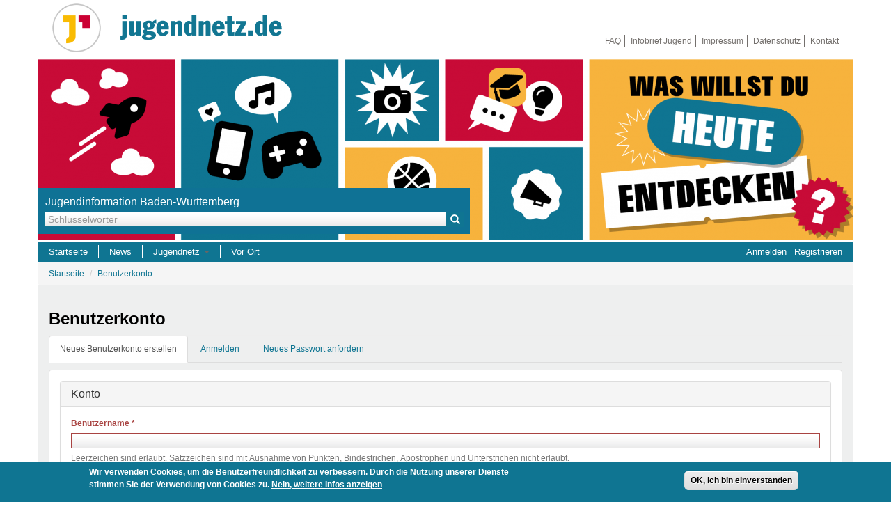

--- FILE ---
content_type: text/html; charset=utf-8
request_url: https://jugendnetz.de/user/register?destination=einrichtung/juks-schopfheim-ev
body_size: 15225
content:
<!DOCTYPE html>
<html lang="de" dir="ltr" prefix="content: http://purl.org/rss/1.0/modules/content/ dc: http://purl.org/dc/terms/ foaf: http://xmlns.com/foaf/0.1/ og: http://ogp.me/ns# rdfs: http://www.w3.org/2000/01/rdf-schema# sioc: http://rdfs.org/sioc/ns# sioct: http://rdfs.org/sioc/types# skos: http://www.w3.org/2004/02/skos/core# xsd: http://www.w3.org/2001/XMLSchema#">
<head>
  <link rel="profile" href="http://www.w3.org/1999/xhtml/vocab" />
  <meta name="viewport" content="width=device-width, initial-scale=1.0">
  <meta http-equiv="Content-Type" content="text/html; charset=utf-8" />
<link rel="shortcut icon" href="https://jugendnetz.de/favicon.ico" type="image/vnd.microsoft.icon" />
<meta name="description" content="Jugendinformation in Baden-Württemberg für Jugendliche und junge Erwachsene." />
<meta name="rating" content="safe for kids" />
<meta name="generator" content="Drupal 7 (http://drupal.org)" />
<link rel="canonical" href="https://jugendnetz.de/user/register" />
<link rel="shortlink" href="https://jugendnetz.de/user/register" />
<meta name="dcterms.title" content="Benutzerkonto" />
<meta name="dcterms.type" content="Text" />
<meta name="dcterms.format" content="text/html" />
<meta name="dcterms.identifier" content="https://jugendnetz.de/user/register" />
  <title>Benutzerkonto | Jugendnetz.de</title>
  <link type="text/css" rel="stylesheet" href="https://jugendnetz.de/sites/default/files/css/css_lQaZfjVpwP_oGNqdtWCSpJT1EMqXdMiU84ekLLxQnc4.css" media="all" />
<link type="text/css" rel="stylesheet" href="https://jugendnetz.de/sites/default/files/css/css_5l1cai_VAFoFfNANxOv-NDZQRq24abSpi1mb3rGVIOc.css" media="all" />
<link type="text/css" rel="stylesheet" href="https://jugendnetz.de/sites/default/files/css/css_sRhtWQpM74PO9hzR-7O2vdjjb3MIqA78H9LcWasXnXk.css" media="all" />
<link type="text/css" rel="stylesheet" href="https://jugendnetz.de/sites/default/files/css/css_ONRjYDL7zXnuSdr4tGLP3Uw8aeQAvjHmbYkCmZ2Pbt4.css" media="all" />
<style>#back-top{right:40px;}#back-top span#button{background-color:#CCCCCC;}#back-top span#button:hover{opacity:1;filter:alpha(opacity = 1);background-color:#777777;}
</style>
<link type="text/css" rel="stylesheet" href="https://jugendnetz.de/sites/default/files/css/css_bTWaCm84W-ysDfBioxB6gzaqcflZ-wekt8t9JpdmTc4.css" media="all" />
<link type="text/css" rel="stylesheet" href="//maxcdn.bootstrapcdn.com/font-awesome/4.7.0/css/font-awesome.min.css" media="all" />
<link type="text/css" rel="stylesheet" href="https://jugendnetz.de/sites/default/files/css/css_LfwBOSGCKjMt7dl09my2knOjZ-BFxS6NqHsMNFDYN9Y.css" media="all" />
<link type="text/css" rel="stylesheet" href="https://cdn.jsdelivr.net/npm/bootstrap@3.4.1/dist/css/bootstrap.min.css" media="all" />
<link type="text/css" rel="stylesheet" href="https://cdn.jsdelivr.net/npm/@unicorn-fail/drupal-bootstrap-styles@0.0.2/dist/3.3.1/7.x-3.x/drupal-bootstrap.min.css" media="all" />
<link type="text/css" rel="stylesheet" href="https://jugendnetz.de/sites/default/files/css/css__sBzdPR1j_A6oVSbiIPpaXLUEmXRb5Zdq3UQ49YSpps.css" media="all" />
  <!-- HTML5 element support for IE6-8 -->
  <!--[if lt IE 9]>
    <script src="https://cdn.jsdelivr.net/html5shiv/3.7.3/html5shiv-printshiv.min.js"></script>
  <![endif]-->
  <script src="//code.jquery.com/jquery-1.12.4.min.js"></script>
<script>window.jQuery || document.write("<script src='/sites/all/modules/contrib/jquery_update/replace/jquery/1.12/jquery.min.js'>\x3C/script>")</script>
<script src="https://jugendnetz.de/sites/default/files/js/js_Q6_d-ovWERaEe5XzhkU6fxI_f7FiZULrsy4qdlsa9RU.js"></script>
<script src="https://jugendnetz.de/sites/default/files/js/js_gkG3yFAfW0wUw7md0sCy_0evUuqc1_gqA03fHFy-3ww.js"></script>
<script src="https://cdn.jsdelivr.net/npm/bootstrap@3.4.1/dist/js/bootstrap.min.js"></script>
<script src="https://jugendnetz.de/sites/default/files/js/js_wdqreQ8d-w_LkV1b_TJJyeWeoYvl-RtPQ2yU0z3TKkM.js"></script>
<script src="https://jugendnetz.de/sites/default/files/js/js_SZKCYlNeWOPIohCOq9DGgKZ6SdHSgqxFYBfxyjuCVvQ.js"></script>
<script src="https://jugendnetz.de/sites/default/files/js/js_umM6Yzx_97S_yk6P4JWpbcyPNOCXVn6XgH-nHLLQvEY.js"></script>
<script src="https://jugendnetz.de/sites/default/files/js/js_7hDPo0SJ5t0F_csHDTCayzDrKog_JkQhekZq-t59plI.js"></script>
<script>jQuery.extend(Drupal.settings, {"basePath":"\/","pathPrefix":"","setHasJsCookie":0,"ajaxPageState":{"theme":"jn4_bootstrap","theme_token":"VwHdA2hgOrJNb67rw4UuMlZhy-Vm_dKrR0pnBW_RXCk","jquery_version":"1.12","jquery_version_token":"hJKfpYQV-ww385FlpzhKmp0fSgRTNRvvdPz1OksPAGk","js":{"sites\/all\/modules\/contrib\/flexslider\/assets\/js\/flexslider.load.js":1,"0":1,"sites\/all\/modules\/dsgvo\/eu_cookie_compliance\/js\/eu_cookie_compliance.min.js":1,"1":1,"sites\/all\/themes\/bootstrap\/js\/bootstrap.js":1,"\/\/code.jquery.com\/jquery-1.12.4.min.js":1,"2":1,"misc\/jquery-extend-3.4.0.js":1,"misc\/jquery-html-prefilter-3.5.0-backport.js":1,"misc\/jquery.once.js":1,"misc\/drupal.js":1,"sites\/all\/libraries\/fitvids\/jquery.fitvids.js":1,"sites\/all\/modules\/contrib\/jquery_update\/js\/jquery_browser.js":1,"sites\/all\/modules\/dsgvo\/eu_cookie_compliance\/js\/jquery.cookie-1.4.1.min.js":1,"sites\/all\/modules\/contrib\/jquery_update\/replace\/jquery.form\/4\/jquery.form.min.js":1,"sites\/all\/libraries\/chosen\/chosen.jquery.min.js":1,"misc\/form-single-submit.js":1,"misc\/form.js":1,"misc\/ajax.js":1,"sites\/all\/modules\/contrib\/jquery_update\/js\/jquery_update.js":1,"sites\/all\/modules\/contrib\/honeypot\/js\/honeypot.js":1,"https:\/\/cdn.jsdelivr.net\/npm\/bootstrap@3.4.1\/dist\/js\/bootstrap.min.js":1,"sites\/all\/modules\/contrib\/admin_menu\/admin_devel\/admin_devel.js":1,"sites\/all\/modules\/contrib\/collapsiblock\/collapsiblock.js":1,"sites\/all\/modules\/contrib\/entityreference\/js\/entityreference.js":1,"sites\/all\/modules\/contrib\/fitvids\/fitvids.js":1,"public:\/\/languages\/de_cqqh53BrNSF3vwuONtyaLc_gvBvMLCmgNStHOBTPD3U.js":1,"sites\/all\/modules\/jn4\/gilidpanel\/js\/jquery.easing.1.3.js":1,"sites\/all\/modules\/jn4\/gilidpanel\/js\/jquery.nanoscroller.min.js":1,"sites\/all\/modules\/jn4\/gilidpanel\/js\/jquery.gilid.js":1,"sites\/all\/modules\/jn4\/gilidpanel\/js\/gilidpanel.js":1,"sites\/all\/modules\/contrib\/scroll_to_top\/scroll_to_top.js":1,"sites\/all\/libraries\/flexslider\/jquery.flexslider-min.js":1,"sites\/all\/modules\/contrib\/tb_megamenu\/js\/tb-megamenu-frontend.js":1,"sites\/all\/modules\/contrib\/tb_megamenu\/js\/tb-megamenu-touch.js":1,"sites\/all\/modules\/contrib\/matomo\/matomo.js":1,"misc\/autocomplete.js":1,"sites\/all\/modules\/contrib\/search_api_autocomplete\/search_api_autocomplete.js":1,"sites\/all\/modules\/contrib\/h5p\/scripts\/h5p-integration.js":1,"sites\/all\/themes\/bootstrap\/js\/misc\/_progress.js":1,"sites\/all\/themes\/bootstrap\/js\/misc\/_collapse.js":1,"sites\/all\/modules\/contrib\/antibot\/js\/antibot.js":1,"sites\/all\/modules\/contrib\/field_group\/field_group.js":1,"sites\/all\/modules\/contrib\/extlink\/js\/extlink.js":1,"sites\/all\/modules\/contrib\/chosen\/chosen.js":1,"sites\/all\/themes\/jn4_bootstrap\/js\/mk_patch.js":1,"sites\/all\/themes\/bootstrap\/js\/misc\/autocomplete.js":1,"sites\/all\/themes\/bootstrap\/js\/misc\/ajax.js":1},"css":{"modules\/system\/system.base.css":1,"sites\/all\/libraries\/chosen\/chosen.css":1,"sites\/all\/modules\/contrib\/chosen\/css\/chosen-drupal.css":1,"sites\/all\/modules\/contrib\/scroll_to_top\/scroll_to_top.css":1,"sites\/all\/modules\/contrib\/collapsiblock\/collapsiblock.css":1,"sites\/all\/modules\/contrib\/date\/date_repeat_field\/date_repeat_field.css":1,"sites\/all\/modules\/dsgvo\/dsgvo\/css\/dsgvo_admin.css":1,"modules\/field\/theme\/field.css":1,"sites\/all\/modules\/contrib\/fitvids\/fitvids.css":1,"modules\/node\/node.css":1,"sites\/all\/modules\/contrib\/noscript_tag\/css\/noscript_tag.css":1,"sites\/all\/modules\/contrib\/extlink\/css\/extlink.css":1,"sites\/all\/modules\/contrib\/views\/css\/views.css":1,"sites\/all\/modules\/contrib\/media\/modules\/media_wysiwyg\/css\/media_wysiwyg.base.css":1,"sites\/all\/modules\/contrib\/ctools\/css\/ctools.css":1,"sites\/all\/modules\/jn4\/gilidpanel\/css\/nanoscroller.css":1,"sites\/all\/modules\/jn4\/gilidpanel\/css\/font-awesome.min.css":1,"sites\/all\/modules\/jn4\/jn4lbn_stats\/css\/jn4lbn_stats.css":1,"sites\/all\/modules\/jn4\/gilidpanel\/css\/gilid.panel.css":1,"0":1,"sites\/all\/modules\/contrib\/flexslider\/assets\/css\/flexslider_img.css":1,"sites\/all\/libraries\/flexslider\/flexslider.css":1,"sites\/all\/libraries\/fontawesome\/css\/font-awesome.css":1,"sites\/all\/modules\/contrib\/tb_megamenu\/css\/bootstrap.css":1,"sites\/all\/modules\/contrib\/tb_megamenu\/css\/base.css":1,"sites\/all\/modules\/contrib\/tb_megamenu\/css\/default.css":1,"sites\/all\/modules\/contrib\/tb_megamenu\/css\/compatibility.css":1,"sites\/all\/modules\/dsgvo\/eu_cookie_compliance\/css\/eu_cookie_compliance.css":1,"sites\/all\/modules\/contrib\/search_api_autocomplete\/search_api_autocomplete.css":1,"sites\/all\/modules\/contrib\/addressfield\/addressfield.css":1,"public:\/\/honeypot\/honeypot.css":1,"sites\/all\/modules\/dsgvo\/dsgvo\/css\/dsgvo.css":1,"\/\/maxcdn.bootstrapcdn.com\/font-awesome\/4.7.0\/css\/font-awesome.min.css":1,"public:\/\/ctools\/css\/6082b3c087816e1380300f4aef562f61.css":1,"https:\/\/cdn.jsdelivr.net\/npm\/bootstrap@3.4.1\/dist\/css\/bootstrap.min.css":1,"https:\/\/cdn.jsdelivr.net\/npm\/@unicorn-fail\/drupal-bootstrap-styles@0.0.2\/dist\/3.3.1\/7.x-3.x\/drupal-bootstrap.min.css":1,"sites\/all\/themes\/jn4_bootstrap\/css\/style.css":1}},"collapsiblock":{"active_pages":0,"slide_type":"1","slide_speed":"200"},"scroll_to_top":{"label":"Oben"},"flexslider":{"optionsets":{"front_slideshow":{"namespace":"flex-","selector":".slides \u003E li","easing":"swing","direction":"horizontal","reverse":false,"smoothHeight":false,"startAt":0,"animationSpeed":1000,"initDelay":0,"useCSS":true,"touch":true,"video":false,"keyboard":true,"multipleKeyboard":false,"mousewheel":0,"controlsContainer":".flex-control-nav-container","sync":"","asNavFor":"","itemWidth":0,"itemMargin":0,"minItems":0,"maxItems":0,"move":0,"animation":"fade","slideshow":true,"slideshowSpeed":"20000","directionNav":true,"controlNav":false,"prevText":"Previous","nextText":"Next","pausePlay":false,"pauseText":"Pause","playText":"Play","randomize":false,"thumbCaptions":false,"thumbCaptionsBoth":false,"animationLoop":true,"pauseOnAction":true,"pauseOnHover":false,"manualControls":".flex-nav-container"}},"instances":{"flexslider-1":"front_slideshow"}},"fitvids":{"custom_domains":[],"selectors":["#flexslider-2\r",".flexslider\r","body"],"simplifymarkup":1},"eu_cookie_compliance":{"cookie_policy_version":"1.0.0","popup_enabled":1,"popup_agreed_enabled":0,"popup_hide_agreed":1,"popup_clicking_confirmation":1,"popup_scrolling_confirmation":0,"popup_html_info":"\u003Cdiv class=\u0022eu-cookie-compliance-banner eu-cookie-compliance-banner-info eu-cookie-compliance-banner--default\u0022\u003E\n  \u003Cdiv class=\u0022popup-content info\u0022\u003E\n        \u003Cdiv id=\u0022popup-text\u0022\u003E\n      \u003Cp\u003EWir verwenden Cookies, um die Benutzerfreundlichkeit zu verbessern. Durch die Nutzung unserer Dienste stimmen Sie der Verwendung von Cookies zu.\u003C\/p\u003E\n              \u003Cbutton type=\u0022button\u0022 class=\u0022find-more-button eu-cookie-compliance-more-button\u0022\u003ENein, weitere Infos anzeigen\u003C\/button\u003E\n          \u003C\/div\u003E\n    \n    \u003Cdiv id=\u0022popup-buttons\u0022 class=\u0022\u0022\u003E\n            \u003Cbutton type=\u0022button\u0022 class=\u0022agree-button eu-cookie-compliance-default-button\u0022\u003EOK, ich bin einverstanden\u003C\/button\u003E\n          \u003C\/div\u003E\n  \u003C\/div\u003E\n\u003C\/div\u003E","use_mobile_message":false,"mobile_popup_html_info":"\u003Cdiv class=\u0022eu-cookie-compliance-banner eu-cookie-compliance-banner-info eu-cookie-compliance-banner--default\u0022\u003E\n  \u003Cdiv class=\u0022popup-content info\u0022\u003E\n        \u003Cdiv id=\u0022popup-text\u0022\u003E\n                    \u003Cbutton type=\u0022button\u0022 class=\u0022find-more-button eu-cookie-compliance-more-button\u0022\u003ENein, weitere Infos anzeigen\u003C\/button\u003E\n          \u003C\/div\u003E\n    \n    \u003Cdiv id=\u0022popup-buttons\u0022 class=\u0022\u0022\u003E\n            \u003Cbutton type=\u0022button\u0022 class=\u0022agree-button eu-cookie-compliance-default-button\u0022\u003EOK, ich bin einverstanden\u003C\/button\u003E\n          \u003C\/div\u003E\n  \u003C\/div\u003E\n\u003C\/div\u003E\n","mobile_breakpoint":"768","popup_html_agreed":"\u003Cdiv\u003E\n  \u003Cdiv class=\u0022popup-content agreed\u0022\u003E\n    \u003Cdiv id=\u0022popup-text\u0022\u003E\n      \u003Ch2\u003EDanke dass Sie Cookies akzeptieren\u003C\/h2\u003E\n\u003Cp\u003ESie k\u00f6nnen diese Meldung nun ausblenden. Erfahren Sie mehr \u00fcber Cookies unter dem angegebenen Link.\u003C\/p\u003E\n    \u003C\/div\u003E\n    \u003Cdiv id=\u0022popup-buttons\u0022\u003E\n      \u003Cbutton type=\u0022button\u0022 class=\u0022hide-popup-button eu-cookie-compliance-hide-button\u0022\u003EAusblenden\u003C\/button\u003E\n              \u003Cbutton type=\u0022button\u0022 class=\u0022find-more-button eu-cookie-compliance-more-button-thank-you\u0022 \u003EWeitere Informationen\u003C\/button\u003E\n          \u003C\/div\u003E\n  \u003C\/div\u003E\n\u003C\/div\u003E","popup_use_bare_css":false,"popup_height":"auto","popup_width":"100%","popup_delay":1000,"popup_link":"\/datenschutzerklaerung","popup_link_new_window":1,"popup_position":null,"fixed_top_position":false,"popup_language":"de","store_consent":false,"better_support_for_screen_readers":1,"reload_page":0,"domain":"","domain_all_sites":null,"popup_eu_only_js":0,"cookie_lifetime":"100","cookie_session":false,"disagree_do_not_show_popup":0,"method":"default","allowed_cookies":"","withdraw_markup":"\u003Cbutton type=\u0022button\u0022 class=\u0022eu-cookie-withdraw-tab\u0022\u003EPrivacy settings\u003C\/button\u003E\n\u003Cdiv class=\u0022eu-cookie-withdraw-banner\u0022\u003E\n  \u003Cdiv class=\u0022popup-content info\u0022\u003E\n    \u003Cdiv id=\u0022popup-text\u0022\u003E\n      \u003Ch2\u003EWe use cookies on this site to enhance your user experience\u003C\/h2\u003E\n\u003Cp\u003EYou have given your consent for us to set cookies.\u003C\/p\u003E\n    \u003C\/div\u003E\n    \u003Cdiv id=\u0022popup-buttons\u0022\u003E\n      \u003Cbutton type=\u0022button\u0022 class=\u0022eu-cookie-withdraw-button\u0022\u003EWithdraw consent\u003C\/button\u003E\n    \u003C\/div\u003E\n  \u003C\/div\u003E\n\u003C\/div\u003E\n","withdraw_enabled":false,"withdraw_button_on_info_popup":false,"cookie_categories":[],"cookie_categories_details":[],"enable_save_preferences_button":true,"cookie_name":"","cookie_value_disagreed":"0","cookie_value_agreed_show_thank_you":"1","cookie_value_agreed":"2","containing_element":"body","automatic_cookies_removal":true,"close_button_action":""},"matomo":{"trackMailto":1},"search_api_autocomplete":{"search_api_page_search_default":{"selector":"input[type=\u0022submit\u0022]"}},"urlIsAjaxTrusted":{"\/user\/register?destination=einrichtung\/juks-schopfheim-ev":true,"\/system\/ajax":true},"h5pContentHub":{"token":"fbf8a2b3d8690"},"chosen":{"selector":"select:visible","minimum_single":10,"minimum_multiple":8,"minimum_width":200,"options":{"allow_single_deselect":false,"disable_search":false,"disable_search_threshold":0,"search_contains":false,"placeholder_text_multiple":"Choose some options","placeholder_text_single":"Choose an option","no_results_text":"No results match","inherit_select_classes":true}},"ajax":{"edit-field-address-und-0-country":{"callback":"addressfield_standard_widget_refresh","wrapper":"addressfield-wrapper","event":"change","url":"\/system\/ajax","submit":{"_triggering_element_name":"field_address[und][0][country]"}}},"antibot":{"forms":{"user-register-form":{"action":"\/user\/register?destination=einrichtung\/juks-schopfheim-ev","key":"6301cdaaa385700776023ec651f28762"}}},"honeypot":{"jsToken":"js_token:1747769371|ScX9NbU-F3kvk2eK6ZBG59Ez_oGikxcNG3DYILVJovE"},"field_group":{"hidden":"form","fieldset":"form"},"extlink":{"extTarget":"_blank","extClass":"ext","extLabel":"(Link ist extern)","extImgClass":0,"extIconPlacement":"append","extSubdomains":0,"extExclude":"","extInclude":"","extCssExclude":"","extCssExplicit":"","extAlert":0,"extAlertText":"This link will take you to an external web site.","mailtoClass":"mailto","mailtoLabel":"(Link sendet E-Mail)","extUseFontAwesome":false},"bootstrap":{"anchorsFix":1,"anchorsSmoothScrolling":1,"formHasError":1,"popoverEnabled":1,"popoverOptions":{"animation":1,"html":0,"placement":"right","selector":"","trigger":"click","triggerAutoclose":1,"title":"","content":"","delay":0,"container":"body"},"tooltipEnabled":1,"tooltipOptions":{"animation":1,"html":0,"placement":"auto left","selector":"","trigger":"focus hover","delay":0,"container":"body"}}});</script>
</head>
<body class="html not-front not-logged-in no-sidebars page-user page-user-register">
  <div id="skip-link">
    <a href="#main-content" class="element-invisible element-focusable">Direkt zum Inhalt</a>
  </div>
  <noscript><p>Aktivieren Sie bitte JavaScript in ihrem Browser oder verwenden Sie einen Browser, der JavaScript unterstützt. Ohne JavaScript wird das Jugendnetz nicht korrekt dargestellt und wichtige Funktionen sind für Sie nicht zugänglich.</p>
</noscript>  <header id="navbar" role="banner" class="navbar container navbar-default">
  <div class="container">
    <div class="navbar-header">
              <a class="logo navbar-btn pull-left" href="/" title="Startseite">
          <img src="https://jugendnetz.de/sites/default/files/jn-logo-bildmarke_flat_mit-rand.png" alt="Startseite" />
        </a>
      
      
      <!-- Top brand -->
      <div class="top-brand pull-left">
        <a class="pull-left" href="/" title="Startseite">
          <ul>
            <li class="site-name"></li>
            <li class="site-hands"></li>
          </ul>
        </a>
      </div>

      <!-- Toggle collapsed nav bar -->
      <button type="button" class="navbar-toggle" data-toggle="collapse" data-target=".navbar-collapse">
        <span class="sr-only">Toggle navigation</span>
        <span class="icon-bar"></span>
        <span class="icon-bar"></span>
        <span class="icon-bar"></span>
      </button>
    </div>

          <div class="navbar-collapse collapse">
        <nav role="navigation">
                                            <div class="region region-navigation">
    <section id="block-menu-menu-secondary-menu" class="block block-menu clearfix">

  <div id="collapsiblock-wrapper-1365" class="collapsiblock" data-collapsiblock-action="5">      <h2 class="block-title">Sekundärmenü</h2>
    </div>
  <ul class="menu nav"><li class="first leaf login"><a href="/faq-haeufig-gestellte-fragen?destination=user/register" title="FAQ">FAQ</a></li>
<li class="leaf login"><a href="https://newscenter.jugendstiftung.de/newsletter/abo?destination=user/register" title="Infobrief Jugend">Infobrief Jugend</a></li>
<li class="leaf login"><a href="/impressum?destination=user/register" title="Impressum">Impressum</a></li>
<li class="leaf login"><a href="/datenschutzerklarung?destination=user/register" title="Datenschutzerklärung">Datenschutz</a></li>
<li class="last leaf login"><a href="/kontakt?destination=user/register" title="Kontakt, Support">Kontakt</a></li>
</ul>
</section>
  </div>
           
        </nav>
      </div>
    
  </div>
</header>

<div class="main-container container">
  <!-- Page header -->
  <header role="banner" id="page-header">
      <div class="region region-header">
    <section id="block-search-api-page-search-default" class="block block-search-api-page clearfix">

      
  <form action="/user/register?destination=einrichtung/juks-schopfheim-ev" method="post" id="search-api-page-search-form-search-default" accept-charset="UTF-8"><div><div class="form-item form-item-keys-15 form-type-textfield form-autocomplete form-group"><div class="input-group"><input placeholder="Schlüsselwörter" class="auto_submit form-control form-text" data-search-api-autocomplete-search="search_api_page_search_default" type="text" id="edit-keys-15" name="keys_15" value="" size="15" maxlength="128" /><input class="autocomplete" disabled="disabled" id="edit-keys-15-autocomplete" type="hidden" value="https://jugendnetz.de/index.php?q=search_api_autocomplete/search_api_page_search_default/-" />
<span class="input-group-addon"><span class="icon glyphicon glyphicon-refresh" aria-hidden="true"></span>
</span></div> <label class="control-label element-invisible" for="edit-keys-15">Schlüsselwörter</label>
</div><input type="hidden" name="id" value="15" />
<button type="submit" id="edit-submit-15" name="op" value="Suche" class="btn btn-primary form-submit">Suche</button>
<input type="hidden" name="form_build_id" value="form-A2G624XWJIudECGYtRQY70U_R5OxRv2xGTms0oqWLa8" />
<input type="hidden" name="form_id" value="search_api_page_search_form_search_default" />
</div></form>
</section>
<section id="block-views-front-slideshow-block" class="block block-views clearfix">

      
  <div class="view view-front-slideshow view-id-front_slideshow view-display-id-block view-dom-id-830a040a3fedc535abdc568f97da1550">
        
  
  
      <div class="view-content">
      <div  id="flexslider-1" class="flexslider optionset-front-slideshow">
  <ul class="slides"><li>  
  <div class="views-field views-field-field-slide-image">        <div class="field-content"><img typeof="foaf:Image" class="img-rounded img-responsive" src="https://jugendnetz.de/sites/default/files/styles/front_slide/public/images/slides/jbw_titelgrafik.png?itok=tXS9aJCC" width="1170" height="260" alt="Titelgrafik des Jugendnetzes BW" /></div>  </div>  
  <div class="views-field views-field-field-slide-caption">        <div class="field-content"></div>  </div>  
  <div class="views-field views-field-field-slide-teaser">        <div class="field-content"></div>  </div></li>
</ul></div>
    </div>
  
  
  
  
  
  
</div>
</section>
<section id="block-tb-megamenu-main-menu" class="block block-tb-megamenu clearfix">

      
  <div  class="tb-megamenu tb-megamenu-main-menu" role="navigation" aria-label="Hauptnavigation">
      <button data-target=".nav-collapse" data-toggle="collapse" class="btn btn-navbar tb-megamenu-button" type="button">
      <i class="fa fa-reorder"></i>
    </button>
    <div class="nav-collapse  always-show">
    <ul  class="tb-megamenu-nav nav level-0 items-5">
    <li  data-id="251" data-level="1" data-type="menu_item" data-class="" data-xicon="" data-caption="" data-alignsub="" data-group="0" data-hidewcol="0" data-hidesub="0" class="tb-megamenu-item level-1 mega">
          <a href="/"  title="Startseite">
                Startseite                      </a>
          </li>

  <li  data-id="4195" data-level="1" data-type="menu_item" data-class="" data-xicon="" data-caption="" data-alignsub="" data-group="0" data-hidewcol="0" data-hidesub="0" class="tb-megamenu-item level-1 mega">
          <a href="/suche?f%5B0%5D=type%3Anews"  title="News">
                News                      </a>
          </li>

  <li  data-id="2475" data-level="1" data-type="menu_item" data-class="" data-xicon="" data-caption="" data-alignsub="" data-group="0" data-hidewcol="0" data-hidesub="0" class="tb-megamenu-item level-1 mega dropdown">
          <a href="/"  class="dropdown-toggle" title="Jugendnetz">
                Jugendnetz                  <span class="caret"></span>
                      </a>
        <div  data-class="" data-width="800" style="width: 800px;" class="tb-megamenu-submenu dropdown-menu mega-dropdown-menu nav-child">
  <div class="mega-dropdown-inner">
    <div  class="tb-megamenu-row row-fluid">
  <div  data-class="" data-width="3" data-hidewcol="0" id="tb-megamenu-column-2" class="tb-megamenu-column span3  mega-col-nav">
  <div class="tb-megamenu-column-inner mega-inner clearfix">
        <ul  class="tb-megamenu-subnav mega-nav level-1 items-1">
    <li  data-id="1415" data-level="2" data-type="menu_item" data-class="" data-xicon="" data-caption="" data-alignsub="" data-group="1" data-hidewcol="0" data-hidesub="0" class="tb-megamenu-item level-2 mega mega-group">
          <a href="/artikel/freizeit-reisen"  class="mega-group-title" title="Freizeit &amp; Reisen">
                Freizeit &amp; Reisen                  <span class="caret"></span>
                      </a>
        <div  data-class="" data-width="" class="tb-megamenu-submenu mega-group-ct nav-child">
  <div class="mega-dropdown-inner">
    <div  class="tb-megamenu-row row-fluid">
  <div  data-class="" data-width="12" data-hidewcol="0" id="tb-megamenu-column-1" class="tb-megamenu-column span12  mega-col-nav">
  <div class="tb-megamenu-column-inner mega-inner clearfix">
        <ul  class="tb-megamenu-subnav mega-nav level-2 items-3">
    <li  data-id="2553" data-level="3" data-type="menu_item" data-class="" data-xicon="" data-caption="" data-alignsub="" data-group="0" data-hidewcol="0" data-hidesub="0" class="tb-megamenu-item level-3 mega">
          <a href="/suche?f%5B0%5D=type%3Aeinrichtung"  title="Einrichtungen">
                Einrichtungen                      </a>
          </li>

  <li  data-id="1431" data-level="3" data-type="menu_item" data-class="" data-xicon="" data-caption="" data-alignsub="" data-group="0" data-hidewcol="0" data-hidesub="0" class="tb-megamenu-item level-3 mega">
          <a href="https://www.ferienfreizeiten-bw.de/"  title="Ferienfreizeiten">
                Ferienfreizeiten                      </a>
          </li>

  <li  data-id="2552" data-level="3" data-type="menu_item" data-class="" data-xicon="" data-caption="" data-alignsub="" data-group="0" data-hidewcol="0" data-hidesub="0" class="tb-megamenu-item level-3 mega">
          <a href="https://www.sprung-ins-ausland.de/"  title="Deine Reise ins Ausland">
                Sprung ins Ausland                      </a>
          </li>
</ul>
  </div>
</div>
</div>
  </div>
</div>
  </li>
</ul>
  </div>
</div>

<div  data-class="" data-width="3" data-hidewcol="" id="tb-megamenu-column-4" class="tb-megamenu-column span3  mega-col-nav">
  <div class="tb-megamenu-column-inner mega-inner clearfix">
        <ul  class="tb-megamenu-subnav mega-nav level-1 items-1">
    <li  data-id="1412" data-level="2" data-type="menu_item" data-class="" data-xicon="" data-caption="" data-alignsub="" data-group="1" data-hidewcol="0" data-hidesub="0" class="tb-megamenu-item level-2 mega mega-group">
          <a href="/artikel/mentoren-projekte"  class="mega-group-title" title="Mentoren &amp; Projekte">
                Mentoren &amp; Projekte                  <span class="caret"></span>
                      </a>
        <div  data-class="" data-width="" class="tb-megamenu-submenu mega-group-ct nav-child">
  <div class="mega-dropdown-inner">
    <div  class="tb-megamenu-row row-fluid">
  <div  data-class="" data-width="" data-hidewcol="0" id="tb-megamenu-column-3" class="tb-megamenu-column span  mega-col-nav">
  <div class="tb-megamenu-column-inner mega-inner clearfix">
        <ul  class="tb-megamenu-subnav mega-nav level-2 items-8">
    <li  data-id="1427" data-level="3" data-type="menu_item" data-class="" data-xicon="" data-caption="" data-alignsub="" data-group="0" data-hidewcol="0" data-hidesub="0" class="tb-megamenu-item level-3 mega">
          <a href="/suche?f%255B0%255D=type%3Aprojekt"  title="Projekte">
                Projekte                      </a>
          </li>

  <li  data-id="1438" data-level="3" data-type="menu_item" data-class="" data-xicon="" data-caption="" data-alignsub="" data-group="0" data-hidewcol="0" data-hidesub="0" class="tb-megamenu-item level-3 mega">
          <a href="https://www.deinding-bw.de/?f%5B0%5D=type%3Amarktplatz?f%5B0%5D=type%3Amarktplatz&amp;f%5B0%5D=type%3Amarktplatz"  title="DeinDing BW - Jugendbildungspreis">
                DeinDing BW                      </a>
          </li>

  <li  data-id="9058" data-level="3" data-type="menu_item" data-class="" data-xicon="" data-caption="" data-alignsub="" data-group="0" data-hidewcol="0" data-hidesub="0" class="tb-megamenu-item level-3 mega">
          <a href="https://demokratievorort.de/programme/vielfaltcoach/"  title="Vielfaltcoach">
                Vielfaltcoach                      </a>
          </li>

  <li  data-id="9059" data-level="3" data-type="menu_item" data-class="" data-xicon="" data-caption="" data-alignsub="" data-group="0" data-hidewcol="0" data-hidesub="0" class="tb-megamenu-item level-3 mega">
          <a href="https://www.forscherland-bw.de/umweltmentoren/"  title="Umweltmentoren">
                Umweltmentoren                      </a>
          </li>

  <li  data-id="1433" data-level="3" data-type="menu_item" data-class="" data-xicon="" data-caption="" data-alignsub="" data-group="0" data-hidewcol="0" data-hidesub="0" class="tb-megamenu-item level-3 mega">
          <a href="https://www.mitmachen-ehrensache.de/"  title="Mitmachen Ehrensache">
                Mitmachen Ehrensache                      </a>
          </li>

  <li  data-id="9061" data-level="3" data-type="menu_item" data-class="" data-xicon="" data-caption="" data-alignsub="" data-group="0" data-hidewcol="0" data-hidesub="0" class="tb-megamenu-item level-3 mega">
          <a href="https://www.jugendnetz.de/suche?f%5B0%5D=type%3Afinanzierung"  title="Projektfinanzierung">
                Projektfinanzierung                      </a>
          </li>

  <li  data-id="9062" data-level="3" data-type="menu_item" data-class="" data-xicon="" data-caption="" data-alignsub="" data-group="0" data-hidewcol="0" data-hidesub="0" class="tb-megamenu-item level-3 mega">
          <a href="https://www.jugendstiftung.de/"  title="Jugendstiftung BW">
                Jugendstiftung BW                      </a>
          </li>

  <li  data-id="9268" data-level="3" data-type="menu_item" data-class="" data-xicon="" data-caption="" data-alignsub="" data-group="0" data-hidewcol="0" data-hidesub="0" class="tb-megamenu-item level-3 mega">
          <a href="/schuelermentoren-programme"  title="Schülermentoren-Programme">
                Schülermentoren-Programme                      </a>
          </li>
</ul>
  </div>
</div>
</div>
  </div>
</div>
  </li>
</ul>
  </div>
</div>

<div  data-class="" data-width="3" data-hidewcol="" id="tb-megamenu-column-6" class="tb-megamenu-column span3  mega-col-nav">
  <div class="tb-megamenu-column-inner mega-inner clearfix">
        <ul  class="tb-megamenu-subnav mega-nav level-1 items-1">
    <li  data-id="1414" data-level="2" data-type="menu_item" data-class="" data-xicon="" data-caption="" data-alignsub="" data-group="1" data-hidewcol="0" data-hidesub="0" class="tb-megamenu-item level-2 mega mega-group">
          <a href="/artikel/schule-bildung"  class="mega-group-title" title="Schule &amp; Beruf">
                Schule &amp; Beruf                  <span class="caret"></span>
                      </a>
        <div  data-class="" data-width="" class="tb-megamenu-submenu mega-group-ct nav-child">
  <div class="mega-dropdown-inner">
    <div  class="tb-megamenu-row row-fluid">
  <div  data-class="" data-width="" data-hidewcol="0" id="tb-megamenu-column-5" class="tb-megamenu-column span  mega-col-nav">
  <div class="tb-megamenu-column-inner mega-inner clearfix">
        <ul  class="tb-megamenu-subnav mega-nav level-2 items-7">
    <li  data-id="1439" data-level="3" data-type="menu_item" data-class="" data-xicon="" data-caption="" data-alignsub="" data-group="0" data-hidewcol="0" data-hidesub="0" class="tb-megamenu-item level-3 mega">
          <a href="/suche?f%255B0%255D=type%3Aschule"  title="Schulen in BW">
                Schulen in BW                      </a>
          </li>

  <li  data-id="2550" data-level="3" data-type="menu_item" data-class="" data-xicon="" data-caption="" data-alignsub="" data-group="0" data-hidewcol="0" data-hidesub="0" class="tb-megamenu-item level-3 mega">
          <a href="https://jugendbegleiter.de"  title="Jugendbegleiter">
                Jugendbegleiter                      </a>
          </li>

  <li  data-id="1440" data-level="3" data-type="menu_item" data-class="" data-xicon="" data-caption="" data-alignsub="" data-group="0" data-hidewcol="0" data-hidesub="0" class="tb-megamenu-item level-3 mega">
          <a href="https://smpfau.de/"  title="SMV Portal">
                SMpfau (SMV)                      </a>
          </li>

  <li  data-id="10325" data-level="3" data-type="menu_item" data-class="" data-xicon="" data-caption="" data-alignsub="" data-group="0" data-hidewcol="0" data-hidesub="0" class="tb-megamenu-item level-3 mega">
          <a href="https://smv.kultus-bw.de"  title="SMV im Kultusportal">
                SMV im Kultusportal                      </a>
          </li>

  <li  data-id="1423" data-level="3" data-type="menu_item" data-class="" data-xicon="" data-caption="" data-alignsub="" data-group="0" data-hidewcol="0" data-hidesub="0" class="tb-megamenu-item level-3 mega">
          <a href="https://qualipass.de/"  title="Qualipass">
                Qualipass                      </a>
          </li>

  <li  data-id="1428" data-level="3" data-type="menu_item" data-class="" data-xicon="" data-caption="" data-alignsub="" data-group="0" data-hidewcol="0" data-hidesub="0" class="tb-megamenu-item level-3 mega">
          <a href="https://www.jungeseiten.de/"  title="Junge Seiten">
                Junge Seiten                      </a>
          </li>

  <li  data-id="2557" data-level="3" data-type="menu_item" data-class="" data-xicon="" data-caption="" data-alignsub="" data-group="0" data-hidewcol="0" data-hidesub="0" class="tb-megamenu-item level-3 mega">
          <a href="https://www.jungeseiten.de/berufsstart/die-berufswahl/traumberufe"  title="Traumberufe">
                Traumberufe                      </a>
          </li>
</ul>
  </div>
</div>
</div>
  </div>
</div>
  </li>
</ul>
  </div>
</div>

<div  data-class="" data-width="3" data-hidewcol="" id="tb-megamenu-column-8" class="tb-megamenu-column span3  mega-col-nav">
  <div class="tb-megamenu-column-inner mega-inner clearfix">
        <ul  class="tb-megamenu-subnav mega-nav level-1 items-1">
    <li  data-id="1413" data-level="2" data-type="menu_item" data-class="" data-xicon="" data-caption="" data-alignsub="" data-group="1" data-hidewcol="0" data-hidesub="0" class="tb-megamenu-item level-2 mega mega-group">
          <a href="/artikel/demokratie-beteiligung"  class="mega-group-title" title="Demokratie &amp; Beteiligung">
                Demokratie &amp; Beteiligung                  <span class="caret"></span>
                      </a>
        <div  data-class="" data-width="" class="tb-megamenu-submenu mega-group-ct nav-child">
  <div class="mega-dropdown-inner">
    <div  class="tb-megamenu-row row-fluid">
  <div  data-class="" data-width="" data-hidewcol="0" id="tb-megamenu-column-7" class="tb-megamenu-column span  mega-col-nav">
  <div class="tb-megamenu-column-inner mega-inner clearfix">
        <ul  class="tb-megamenu-subnav mega-nav level-2 items-7">
    <li  data-id="9063" data-level="3" data-type="menu_item" data-class="" data-xicon="" data-caption="" data-alignsub="" data-group="0" data-hidewcol="0" data-hidesub="0" class="tb-megamenu-item level-3 mega">
          <a href="https://www.jugendstiftung.de/angebote-programme/?thm=1424#rzs"  title="Demokratie im Netz">
                Demokratie im Netz                      </a>
          </li>

  <li  data-id="1418" data-level="3" data-type="menu_item" data-class="" data-xicon="" data-caption="" data-alignsub="" data-group="0" data-hidewcol="0" data-hidesub="0" class="tb-megamenu-item level-3 mega">
          <a href="https://www.menschenrechte.jugendnetz.de/"  title="Menschenrechte">
                Menschenrechte                      </a>
          </li>

  <li  data-id="9064" data-level="3" data-type="menu_item" data-class="" data-xicon="" data-caption="" data-alignsub="" data-group="0" data-hidewcol="0" data-hidesub="0" class="tb-megamenu-item level-3 mega">
          <a href="https://demokratievorort.de/programme/vielfaltcoach/"  title="Vielfaltcoach">
                Vielfaltcoach                      </a>
          </li>

  <li  data-id="9068" data-level="3" data-type="menu_item" data-class="" data-xicon="" data-caption="" data-alignsub="" data-group="0" data-hidewcol="0" data-hidesub="0" class="tb-megamenu-item level-3 mega">
          <a href="https://jugendnetz.de/jugendarbeitsnetz"  title="Jugendarbeitsnetz">
                Jugendarbeitsnetz                      </a>
          </li>

  <li  data-id="9066" data-level="3" data-type="menu_item" data-class="" data-xicon="" data-caption="" data-alignsub="" data-group="0" data-hidewcol="0" data-hidesub="0" class="tb-megamenu-item level-3 mega">
          <a href="https://jugendgemeinderat.de/"  title="Dachverband der Jugendgemeinderäte Baden-Württemberg">
                Jugendgemeinderäte                      </a>
          </li>

  <li  data-id="9067" data-level="3" data-type="menu_item" data-class="" data-xicon="" data-caption="" data-alignsub="" data-group="0" data-hidewcol="0" data-hidesub="0" class="tb-megamenu-item level-3 mega">
          <a href="https://respectimnetz.de"  title="REspect! im Netz">
                REspect! im Netz                      </a>
          </li>

  <li  data-id="10330" data-level="3" data-type="menu_item" data-class="" data-xicon="" data-caption="" data-alignsub="" data-group="0" data-hidewcol="0" data-hidesub="0" class="tb-megamenu-item level-3 mega">
          <a href="https://jugendagentur.de/"  title="Jugendagentur">
                Jugendagentur                      </a>
          </li>
</ul>
  </div>
</div>
</div>
  </div>
</div>
  </li>
</ul>
  </div>
</div>
</div>
  </div>
</div>
  </li>

  <li  data-id="1417" data-level="1" data-type="menu_item" data-class="" data-xicon="" data-caption="" data-alignsub="" data-group="0" data-hidewcol="0" data-hidesub="0" class="tb-megamenu-item level-1 mega">
          <a href="/vor-ort#!/suche"  title="Surfen Sie durch das Jugendnetz anhand der Baden-Württemberg Karte. Binden Sie Jugendnetz Beiträge auf Ihrer Website ein, wahlweise mit Google Map Navigation.">
                Vor Ort                      </a>
          </li>
</ul>
      </div>
  </div>

</section>
<section id="block-menu-menu-login" class="block block-menu clearfix">

      
  <ul class="menu nav"><li class="first leaf login"><a href="/user?destination=user/register" title="Anmelden" class="active">Anmelden</a></li>
<li class="last leaf active-trail active login"><a href="/user/register?destination=user/register" title="Registrieren" class="active-trail active">Registrieren</a></li>
</ul>
</section>
  </div>
  </header>

  <!-- Breadcrumb -->
  <div class="row breadcrumb">
    <h2 class="element-invisible">Sie sind hier</h2><ol class="breadcrumb"><li class="inline odd first" itemscope itemtype="http://data-vocabulary.org/Breadcrumb"><a href="https://jugendnetz.de/" itemprop="url"><span itemprop="title">Startseite</span></a></li> <li class="inline even last" itemscope itemtype="http://data-vocabulary.org/Breadcrumb"><a href="https://jugendnetz.de/user" itemprop="url"><span itemprop="title">Benutzerkonto</span></a></li></ol>  </div>

  <!-- row main and sidebars -->
  <div class="row main">
    <!-- Sidebar first -->
    
    <!-- Main content -->
    <section class="col-sm-12">
      
      
      <a id="main-content"></a>
                    <h1 class="page-header">Benutzerkonto</h1>
            
              <h2 class="element-invisible">Primäre Reiter</h2><ul class="tabs--primary nav nav-tabs"><li class="active"><a href="/user/register" class="active">Neues Benutzerkonto erstellen<span class="element-invisible">(aktiver Reiter)</span></a></li>
<li><a href="/user">Anmelden</a></li>
<li><a href="/user/password">Neues Passwort anfordern</a></li>
</ul>                          <div class="region region-content">
    <noscript>
  <style>form.antibot { display: none !important; }</style>
  <div class="antibot-no-js antibot-message antibot-message-warning messages warning">
    JavaScript muss aktiviert sein, um dieses Formular zu verwenden.  </div>
</noscript>
<section id="block-system-main" class="block block-system clearfix">

      
  <form class="user-info-from-cookie honeypot-timestamp-js bootstrap-12 antibot" enctype="multipart/form-data" action="/antibot" method="post" id="user-register-form" accept-charset="UTF-8"><div>

<div class="ds-form">
    <div class="row">
    <div class="col-sm-12 ">
      <fieldset  class="required-fields group-account field-group-tab help-account-top panel panel-default form-wrapper" id="bootstrap-panel">
          <legend class="panel-heading">
      <span class="panel-title fieldset-legend">Konto</span>
    </legend>
        <div class="panel-body" id="bootstrap-panel-body">
        <div id="edit-account" class="form-wrapper form-group"><div class="has-error form-item form-item-name form-type-textfield form-group"> <label class="control-label" for="edit-name">Benutzername <span class="form-required" title="Diese Feld ist erforderlich.">*</span></label>
<input class="username form-control form-text required" type="text" id="edit-name" name="name" value="" size="60" maxlength="60" /><div class="help-block">Leerzeichen sind erlaubt. Satzzeichen sind mit Ausnahme von Punkten, Bindestrichen, Apostrophen und Unterstrichen nicht erlaubt.</div></div><div class="has-error form-item form-item-mail form-type-textfield form-group"> <label class="control-label" for="edit-mail">E-Mail-Adresse <span class="form-required" title="Diese Feld ist erforderlich.">*</span></label>
<input class="form-control form-text required" type="text" id="edit-mail" name="mail" value="" size="60" maxlength="254" /><div class="help-block">Eine gültige E-Mail-Adresse. Alle E-Mails der Website werden an diese Adresse geschickt. Die Adresse wird nicht veröffentlicht und wird nur verwendet, wenn Sie ein neues Passwort anfordern oder wenn Sie einstellen, bestimmte Informationen oder Benachrichtigungen per E-Mail zu erhalten.</div></div><input type="hidden" name="timezone" value="Europe/Berlin" />
</div>  </div>
</fieldset>
<fieldset  class="collapsible required-fields group-address field-group-tab panel panel-default form-wrapper" id="bootstrap-panel--2">
          <legend class="panel-heading">
      <a href="#bootstrap-panel-2-body" class="panel-title fieldset-legend" data-toggle="collapse">Name, Adresse</a>
    </legend>
        <div class="panel-body panel-collapse collapse fade in" id="bootstrap-panel-2-body">
        <div class="field-type-addressfield field-name-field-address field-widget-addressfield-standard form-wrapper form-group" id="edit-field-address"><div id="field-address-add-more-wrapper"><div id="addressfield-wrapper"><fieldset  id="edit-field-address-und-0" class="panel panel-default form-wrapper">
          <legend class="panel-heading">
      <span class="panel-title fieldset-legend">Adresse</span>
    </legend>
        <div class="panel-body" id="edit-field-address-und-0-body">
        <div class="form-item form-item-field-address-und-0-country form-type-select form-group"> <label class="control-label" for="edit-field-address-und-0-country">Land <span class="form-required" title="Diese Feld ist erforderlich.">*</span></label>
<select class="country form-control form-select required" autocomplete="country" id="edit-field-address-und-0-country" name="field_address[und][0][country]"><option value="AF">Afghanistan</option><option value="AL">Albanien</option><option value="DZ">Algerien</option><option value="AS">Amerikanisch-Samoa</option><option value="VI">Amerikanische Jungferninseln</option><option value="AD">Andorra</option><option value="AO">Angola</option><option value="AI">Anguilla</option><option value="AQ">Antarktis</option><option value="AG">Antigua und Barbuda</option><option value="AR">Argentinien</option><option value="AM">Armenien</option><option value="AW">Aruba</option><option value="AZ">Aserbaidschan</option><option value="AU">Australien</option><option value="BS">Bahamas</option><option value="BH">Bahrain</option><option value="BD">Bangladesch</option><option value="BB">Barbados</option><option value="BE">Belgien</option><option value="BZ">Belize</option><option value="BJ">Benin</option><option value="BM">Bermuda</option><option value="BT">Bhutan</option><option value="BO">Bolivien</option><option value="BA">Bosnien und Herzegowina</option><option value="BW">Botswana</option><option value="BV">Bouvetinsel</option><option value="BR">Brasilien</option><option value="VG">Britische Jungferninseln</option><option value="IO">Britisches Territorium im Indischen Ozean</option><option value="BN">Brunei</option><option value="BG">Bulgarien</option><option value="BF">Burkina Faso</option><option value="BI">Burundi</option><option value="CL">Chile</option><option value="CN">China</option><option value="CK">Cookinseln</option><option value="CR">Costa Rica</option><option value="CW">Curaçao</option><option value="CD">Demokratische Republik Kongo</option><option value="DE" selected="selected">Deutschland</option><option value="DM">Dominica</option><option value="DO">Dominikanische Republik</option><option value="DJ">Dschibuti</option><option value="DK">Dänemark</option><option value="CI">Elfenbeinküste</option><option value="SV">El Salvador</option><option value="EC">Equador</option><option value="ER">Eritrea</option><option value="EE">Estland</option><option value="FK">Falklandinseln</option><option value="FJ">Fidschi</option><option value="FI">Finnland</option><option value="FR">Frankreich</option><option value="GF">Französisch-Guayana</option><option value="PF">Französisch-Polynesien</option><option value="TF">Französische Süd- und Antarktisgebiete</option><option value="FO">Färöer</option><option value="GA">Gabun</option><option value="GM">Gambia</option><option value="GE">Georgien</option><option value="GH">Ghana</option><option value="GI">Gibraltar</option><option value="GD">Grenada</option><option value="GR">Griechenland</option><option value="GL">Grönland</option><option value="GP">Guadeloupe</option><option value="GU">Guam</option><option value="GT">Guatemala</option><option value="GG">Guernsey</option><option value="GN">Guinea</option><option value="GW">Guinea-Bissau</option><option value="GY">Guyana</option><option value="HT">Haiti</option><option value="HM">Heard und McDonaldinseln</option><option value="HN">Honduras</option><option value="HK">Hongkong</option><option value="IN">Indien</option><option value="ID">Indonesien</option><option value="IQ">Irak</option><option value="IR">Iran</option><option value="IE">Irland</option><option value="IS">Island</option><option value="IM">Isle of Man</option><option value="IL">Israel</option><option value="IT">Italien</option><option value="JM">Jamaika</option><option value="JP">Japan</option><option value="YE">Jemen</option><option value="JE">Jersey</option><option value="JO">Jordanien</option><option value="KY">Kaimaninseln</option><option value="KH">Kambodscha</option><option value="CM">Kamerun</option><option value="CA">Kanada</option><option value="CV">Kapverden</option><option value="BQ">Karibische Niederlande (BES-Inseln)</option><option value="KZ">Kasachstan</option><option value="QA">Katar</option><option value="KE">Kenia</option><option value="KG">Kirgisistan</option><option value="KI">Kiribati</option><option value="CC">Kokosinseln</option><option value="CO">Kolumbien</option><option value="KM">Komoren</option><option value="HR">Kroatien</option><option value="CU">Kuba</option><option value="KW">Kuwait</option><option value="LA">Laos</option><option value="LS">Lesotho</option><option value="LV">Lettland</option><option value="LB">Libanon</option><option value="LR">Liberia</option><option value="LY">Libyen</option><option value="LI">Liechtenstein</option><option value="LT">Litauen</option><option value="LU">Luxemburg</option><option value="MO">Macao</option><option value="MG">Madagaskar</option><option value="MW">Malawi</option><option value="MY">Malaysia</option><option value="MV">Malediven</option><option value="ML">Mali</option><option value="MT">Malta</option><option value="MA">Marokko</option><option value="MH">Marshallinseln</option><option value="MQ">Martinique</option><option value="MR">Mauretanien</option><option value="MU">Mauritius</option><option value="YT">Mayotte</option><option value="MK">Mazedonien</option><option value="MX">Mexiko</option><option value="FM">Mikronesien</option><option value="MC">Monaco</option><option value="MN">Mongolei</option><option value="ME">Montenegro</option><option value="MS">Montserrat</option><option value="MZ">Mosambik</option><option value="MM">Myanmar</option><option value="NA">Namibia</option><option value="NR">Nauru</option><option value="NP">Nepal</option><option value="NC">Neukaledonien</option><option value="NZ">Neuseeland</option><option value="NI">Nicaragua</option><option value="NL">Niederlande</option><option value="AN">Niederländische Antillen</option><option value="NE">Niger</option><option value="NG">Nigeria</option><option value="NU">Niue</option><option value="KP">Nordkorea</option><option value="NF">Norfolkinsel</option><option value="NO">Norwegen</option><option value="MP">Nördliche Marianen</option><option value="OM">Oman</option><option value="TL">Osttimor</option><option value="PK">Pakistan</option><option value="PW">Palau</option><option value="PS">Palästinensische Gebiete</option><option value="PA">Panama</option><option value="PG">Papua-Neuguinea</option><option value="PY">Paraguay</option><option value="PE">Peru</option><option value="PH">Philippinen</option><option value="PN">Pitcairn</option><option value="PL">Polen</option><option value="PT">Portugal</option><option value="PR">Puerto Rico</option><option value="CG">Republik Kongo</option><option value="MD">Republik Moldau</option><option value="RW">Ruanda</option><option value="RO">Rumänien</option><option value="RU">Russland</option><option value="RE">Réunion</option><option value="BL">Saint-Barthélemy</option><option value="MF">Saint-Martin</option><option value="PM">Saint-Pierre und Miquelon</option><option value="SB">Salomonen</option><option value="ZM">Sambia</option><option value="WS">Samoa</option><option value="SM">San Marino</option><option value="SA">Saudi-Arabien</option><option value="SE">Schweden</option><option value="CH">Schweiz</option><option value="SN">Senegal</option><option value="RS">Serbien</option><option value="SC">Seychellen</option><option value="SL">Sierra Leone</option><option value="ZW">Simbabwe</option><option value="SG">Singapur</option><option value="SX">Sint Maarten</option><option value="SK">Slowakei</option><option value="SI">Slowenien</option><option value="SO">Somalia</option><option value="ES">Spanien</option><option value="SJ">Spitzbergen und Jan Mayen</option><option value="LK">Sri Lanka</option><option value="SH">St. Helena</option><option value="KN">St. Kitts und Nevis</option><option value="LC">St. Lucia</option><option value="VC">St. Vincent und die Grenadinen</option><option value="SD">Sudan</option><option value="SR">Surinam</option><option value="SZ">Swasiland</option><option value="SY">Syrien</option><option value="ST">São Tomé und Príncipe</option><option value="ZA">Südafrika</option><option value="GS">Südgeorgien und die Südlichen Sandwichinseln</option><option value="KR">Südkorea</option><option value="SS">Südsudan</option><option value="TJ">Tadschikistan</option><option value="TW">Taiwan</option><option value="TZ">Tansania</option><option value="TH">Thailand</option><option value="TG">Togo</option><option value="TK">Tokelau</option><option value="TO">Tonga</option><option value="TT">Trinidad und Tobago</option><option value="TD">Tschad</option><option value="CZ">Tschechische Republik</option><option value="TN">Tunesien</option><option value="TM">Turkmenistan</option><option value="TC">Turks- und Caicosinseln</option><option value="TV">Tuvalu</option><option value="TR">Türkei</option><option value="UG">Uganda</option><option value="UA">Ukraine</option><option value="HU">Ungarn</option><option value="UM">United States Minor Outlying Islands</option><option value="UY">Uruguay</option><option value="UZ">Usbekistan</option><option value="VU">Vanuatu</option><option value="VA">Vatikan</option><option value="VE">Venezuela</option><option value="AE">Vereinigte Arabische Emirate</option><option value="GB">Vereinigtes Königreich</option><option value="US">Vereinigte Staaten</option><option value="VN">Vietnam</option><option value="WF">Wallis und Futuna</option><option value="CX">Weihnachtsinsel</option><option value="BY">Weißrussland</option><option value="EH">Westsahara</option><option value="CF">Zentralafrikanische Republik</option><option value="CY">Zypern</option><option value="EG">Ägypten</option><option value="GQ">Äquatorialguinea</option><option value="ET">Äthiopien</option><option value="AX">Åland</option><option value="AT">Österreich</option></select></div><div class="addressfield-container-inline name-block"><div class="has-error form-item form-item-field-address-und-0-first-name form-type-textfield form-group"> <label class="control-label" for="edit-field-address-und-0-first-name">Vorname <span class="form-required" title="Diese Feld ist erforderlich.">*</span></label>
<input class="first-name form-control form-text required" autocomplete="given-name" type="text" id="edit-field-address-und-0-first-name" name="field_address[und][0][first_name]" value="" size="30" maxlength="127" /></div> <div class="has-error form-item form-item-field-address-und-0-last-name form-type-textfield form-group"> <label class="control-label" for="edit-field-address-und-0-last-name">Nachname <span class="form-required" title="Diese Feld ist erforderlich.">*</span></label>
<input class="last-name form-control form-text required" autocomplete="family-name" type="text" id="edit-field-address-und-0-last-name" name="field_address[und][0][last_name]" value="" size="30" maxlength="127" /></div></div>
<div class="addressfield-container-inline organisation-block"><div class="form-item form-item-field-address-und-0-organisation-name form-type-textfield form-group"> <label class="control-label" for="edit-field-address-und-0-organisation-name">Institution / Organisation</label>
<input class="organisation-name form-control form-text" autocomplete="organization" type="text" id="edit-field-address-und-0-organisation-name" name="field_address[und][0][organisation_name]" value="" size="30" maxlength="255" /></div></div>
<div class="street-block"><div class="form-item form-item-field-address-und-0-premise form-type-textfield form-group"> <label class="control-label" for="edit-field-address-und-0-premise">Adresszusatz (z.B. Postfach)</label>
<input class="premise form-control form-text" autocomplete="address-line2" type="text" id="edit-field-address-und-0-premise" name="field_address[und][0][premise]" value="" size="30" maxlength="255" /><div class="help-block">(Wird nicht verwendet für die Geokodierung)</div></div><div class="has-error form-item form-item-field-address-und-0-thoroughfare form-type-textfield form-group"> <label class="control-label" for="edit-field-address-und-0-thoroughfare">Straße Hausnummer <span class="form-required" title="Diese Feld ist erforderlich.">*</span></label>
<input class="thoroughfare form-control form-text required" autocomplete="address-line1" type="text" id="edit-field-address-und-0-thoroughfare" name="field_address[und][0][thoroughfare]" value="" size="30" maxlength="255" /></div></div>
<div class="addressfield-container-inline locality-block country-DE"><div class="has-error form-item form-item-field-address-und-0-postal-code form-type-textfield form-group"> <label class="control-label" for="edit-field-address-und-0-postal-code">Postleitzahl <span class="form-required" title="Diese Feld ist erforderlich.">*</span></label>
<input class="postal-code form-control form-text required" autocomplete="postal-code" type="text" id="edit-field-address-und-0-postal-code" name="field_address[und][0][postal_code]" value="" size="10" maxlength="255" /></div> <div class="has-error form-item form-item-field-address-und-0-locality form-type-textfield form-group"> <label class="control-label" for="edit-field-address-und-0-locality">Stadt <span class="form-required" title="Diese Feld ist erforderlich.">*</span></label>
<input class="locality form-control form-text required" autocomplete="address-level2" type="text" id="edit-field-address-und-0-locality" name="field_address[und][0][locality]" value="" size="30" maxlength="255" /></div></div>
  </div>
</fieldset>
</div></div></div>  </div>
</fieldset>
<fieldset  class="collapsible required-fields group-distribution field-group-tab panel panel-default form-wrapper" id="bootstrap-panel--3">
          <legend class="panel-heading">
      <a href="#bootstrap-panel-3-body" class="panel-title fieldset-legend" data-toggle="collapse">Kreis Zuordnung</a>
    </legend>
        <div class="panel-body panel-collapse collapse fade in" id="bootstrap-panel-3-body">
        <div class="field-type-entityreference field-name-field-account-kreis field-widget-options-select form-wrapper form-group" id="edit-field-account-kreis"><div class="form-item form-item-field-account-kreis-und form-type-select form-group"> <label class="control-label" for="edit-field-account-kreis-und">Kreis <span class="form-required" title="Diese Feld ist erforderlich.">*</span></label>
<select class="chosen-disable form-control form-select required" id="edit-field-account-kreis-und" name="field_account_kreis[und]"><option value="_none">- Wert wählen -</option><option value="4274">  Alb-Donau-Kreis </option><option value="4279">  Baden-Baden (Stadtkreis) </option><option value="4273">  Biberach </option><option value="4266">  Böblingen </option><option value="4272">  Bodenseekreis </option><option value="4246">  Breisgau-Hochschwarzwald </option><option value="4256">  Calw </option><option value="4242">  Emmendingen </option><option value="4240">  Enzkreis </option><option value="4265">  Esslingen </option><option value="4281">  Freiburg i. Br. (Stadtkreis) </option><option value="4241">  Freudenstadt </option><option value="4264">  Göppingen </option><option value="4280">  Heidelberg (Stadtkreis) </option><option value="4263">  Heidenheim </option><option value="4262">  Heilbronn </option><option value="4276">  Heilbronn (Stadtkreis) </option><option value="4261">  Hohenlohekreis </option><option value="4254">  Karlsruhe </option><option value="4282">  Karlsruhe (Stadtkreis) </option><option value="4247">  Konstanz </option><option value="4248">  Lörrach </option><option value="4260">  Ludwigsburg </option><option value="4259">  Main-Tauber-Kreis </option><option value="4255">  Mannheim (Stadtkreis) </option><option value="4243">  Neckar-Odenwald-Kreis </option><option value="4249">  Ortenaukreis </option><option value="4267">  Ostalbkreis </option><option value="4278">  Pforzheim (Stadtkreis) </option><option value="4244">  Rastatt </option><option value="4271">  Ravensburg </option><option value="4268">  Rems-Murr-Kreis </option><option value="4270">  Reutlingen </option><option value="4245">  Rhein-Neckar-Kreis </option><option value="4250">  Rottweil </option><option value="4275">  Schwäbisch-Hall </option><option value="4251">  Schwarzwald-Baar-Kreis </option><option value="4269">  Sigmaringen </option><option value="4239">  Stuttgart (Stadtkreis) </option><option value="4258">  Tübingen </option><option value="4252">  Tuttlingen </option><option value="4277">  Ulm (Stadtkreis) </option><option value="4253">  Waldshut </option><option value="4257">  Zollernalbkreis </option></select><div class="help-block">Wählen Sie den Kreis, für den Sie vorwiegend Beiträge einstellen. Der regionale Kreispartner ist Ihr erster Ansprechpartner bei Fragen rund um das Jugendnetz.
</div></div></div>  </div>
</fieldset>
    </div>
  </div>
</div>


<!-- Needed to activate display suite support on forms -->
  <input type="hidden" name="form_build_id" value="form-mSFc1WjoQKj_L59REOqNIICHWA3Gpl5WRcVI1Pck0gQ" />
<input type="hidden" name="form_id" value="user_register_form" />
<input type="hidden" name="antibot_key" value="" />
<input type="hidden" name="honeypot_time" value="no_js_available" />
<fieldset  class="panel panel-default form-wrapper" id="edit-consent">
          <legend class="panel-heading">
      <span class="panel-title fieldset-legend">Zustimmung zur Verarbeitung personenbezogener Daten</span>
    </legend>
        <div class="panel-body" id="edit-consent-body">
        <div class="form-item form-item-consent-accept form-type-checkbox checkbox"> <label class="control-label" for="edit-consent-accept"><input type="checkbox" id="edit-consent-accept" name="consent_accept" value="1" class="form-checkbox" />Ich bin damit einverstanden, dass die von mir eingegebenen Daten im Jugendnetz gespeichert und veröffentlicht werden. Weitere Informationen gibt es in unserer <a href="/node/255238" target="_blank">Datenschutzerklärung</a>.</label>
</div>  </div>
</fieldset>
<div class="form-actions form-wrapper form-group" id="edit-actions"><button type="submit" id="edit-submit" name="op" value="Neues Benutzerkonto erstellen" class="btn btn-success form-submit">Neues Benutzerkonto erstellen</button>
</div><div class="homepage-textfield"><div class="form-item form-item-homepage form-type-textfield form-group"> <label class="control-label" for="edit-homepage">Bitte dieses Feld leer lassen</label>
<input autocomplete="off" class="form-control form-text" type="text" id="edit-homepage" name="homepage" value="" size="20" maxlength="128" /></div></div></div></form>
</section>
  </div>
    </section>

    <!-- Sidebar second -->
      </div> <!-- /row main and sidebars -->

  <!-- Page footer new: jn4-footer-2022 -->
  <footer class="jn4-footer-2020">
        <div class="region region-footer">
    <section id="block-block-7" class="block block-block clearfix">

  <div id="collapsiblock-wrapper-1690" class="collapsiblock" data-collapsiblock-action="2">    </div>
  <div class="jbw-footer container-fluid">
<div class="container-xl grid">
<div class="row">
<div class="col-12 col-sm-12 col-md-8 col-lg-9">
<div class="row">
<div class="col-12 col-sm-6 col-md-4">
<h2>Folge uns:</h2>
<h3><a href="https://www.instagram.com/jugendnetz.de_bw">Instagram</a></h3>
<h3><a href="https://www.facebook.com/jugendnetz.badenwurttemberg/">Facebook</a></h3>
</div>
<div class="col-12 col-sm-6 col-md-4">
<h2>Kontakt:</h2>
<p>Jugendstiftung Baden-Württemberg</p>
<p>Schlossstraße 23</p>
<p>74372 Sersheim</p>
<p><a href="mailto:info@jugendnetz.de">info@jugendnetz.de</a></p>
</div>
<div class="col d-sm-none col-md-4"><img alt="Rakete" src="/sites/default/files/uploaded/jn-rocket.svg" title="Rakete" /></div>
</div>
<div class="row">
<div class="col">
<p class="text-center">Finanziert wird das Jugendnetz durch das Ministerium für Soziales, Gesundheit und Integration Baden-Württemberg und durch das Ministerium für Kultus, Jugend und Sport Baden-Württemberg, sowie durch die Jugendstiftung Baden Württemberg.</p>
</div>
</div>
</div>
<div class="col-12 col-sm-12 col-md-4 col-lg-3">
<div class="talk-bubble tri-right left-in">
<div class="row">
<div class="col-12 col-sm-12"><a href="https://sozialministerium.baden-wuerttemberg.de/" target="_blank"><img alt="Logo Baden-Württemberg Ministerium für Soziales, Gesundheit und Integration" class="img-thumbnail" src="/sites/default/files/uploaded/jn-sm-logo.svg" title="Baden-Württemberg Ministerium für Soziales, Gesundheit und Integration" /> </a></div>
<div class="col-12 col-sm-12"><a href="https://km.baden-wuerttemberg.de/" target="_blank"><img alt="Logo Baden-Württemberg Ministerium für Kultus, Jugend und Sport" class="img-thumbnail" src="/sites/default/files/uploaded/jn-km-logo.svg" title="Baden-Württemberg Ministerium für Kultus, Jugend und Sport" /> </a></div>
<div class="col-12 col-sm-12"><a href="https://www.jugendstiftung.de" target="_blank"><img alt="Logo Jugendstiftung Baden-Württemberg" class="img-thumbnail" src="/sites/default/files/uploaded/logo-jugendstiftung-bw.png" title="Jugendstiftung Baden-Württemberg" /> </a></div>
</div>
</div>
</div>
</div>
</div>
</div>

</section>
  </div>
  </footer>
</div>



  <script src="https://jugendnetz.de/sites/default/files/js/js_uTpGZRbRZm_lrt5640lI88hN-6jGIe3E3hxZcagIuss.js"></script>
<script>window.eu_cookie_compliance_cookie_name = "";</script>
<script src="https://jugendnetz.de/sites/default/files/js/js_9Rus79ChiI2hXGY4ky82J2TDHJZsnYE02SAHZrAw2QQ.js"></script>
<script>var _paq = _paq || [];(function(){var u=(("https:" == document.location.protocol) ? "https://statistik.jsbw-server01.de/" : "http://statistik.jsbw-server01.de/");_paq.push(["setSiteId", "49"]);_paq.push(["setTrackerUrl", u+"matomo.php"]);_paq.push(["setDoNotTrack", 1]);_paq.push(["trackPageView"]);_paq.push(["setIgnoreClasses", ["no-tracking","colorbox"]]);_paq.push(["enableLinkTracking"]);var d=document,g=d.createElement("script"),s=d.getElementsByTagName("script")[0];g.type="text/javascript";g.defer=true;g.async=true;g.src="https://jugendnetz.de/sites/default/files/matomo/matomo.js?t9gyuz";s.parentNode.insertBefore(g,s);})();</script>
<script src="https://jugendnetz.de/sites/default/files/js/js_MRdvkC2u4oGsp5wVxBG1pGV5NrCPW3mssHxIn6G9tGE.js"></script>
</body>
</html>


--- FILE ---
content_type: image/svg+xml
request_url: https://jugendnetz.de/sites/default/files/uploaded/jn-sm-logo.svg
body_size: 21889
content:
<?xml version="1.0" encoding="UTF-8"?><svg id="Ebene_1" xmlns="http://www.w3.org/2000/svg" viewBox="0 0 510 200"><defs><style>.cls-1{fill:#2a2623;stroke-width:0px;}</style></defs><g id="MInisterien_in_Pfade"><path class="cls-1" d="m114.71,88.37h5.36l5.36,15.83,5.36-15.83h5.36v20.42h-3.57v-15.57l-5.11,15.57h-4.08l-5.11-15.57v15.57h-3.57v-20.42h0Z"/><path class="cls-1" d="m140.76,87.86h3.83v3.83h-3.83v-3.83Zm0,5.87h3.83v15.06h-3.83v-15.06Z"/><path class="cls-1" d="m148.67,93.73h3.57v2.3c.77-1.79,2.55-2.55,4.85-2.55,3.32,0,5.11,2.04,5.11,5.36v9.96h-3.83v-9.19c0-1.79-1.02-2.81-2.55-2.81-2.04,0-3.32,1.28-3.32,3.83v8.17h-3.83v-15.06h0Z"/><path class="cls-1" d="m166.03,87.86h3.83v3.83h-3.83v-3.83Zm0,5.87h3.83v15.06h-3.83v-15.06Z"/><path class="cls-1" d="m172.92,104.97l3.57-.77c.26,1.53,1.53,2.04,3.32,2.04,1.53,0,2.55-.51,2.55-1.53s-1.02-1.53-2.3-1.79l-2.04-.26c-2.3-.51-4.85-1.28-4.85-4.6,0-3.06,2.3-4.6,6.13-4.6,3.57,0,5.87,1.53,6.38,4.34l-3.57.77c-.26-1.53-1.28-2.04-3.06-2.04-1.53,0-2.3.51-2.3,1.53s1.02,1.53,2.3,1.79l2.3.51c2.3.51,4.6,1.28,4.6,4.34,0,3.32-2.55,4.85-6.13,4.85-3.32-.26-6.38-1.53-6.89-4.6h0Z"/><path class="cls-1" d="m189.77,104.71v-7.4h-2.55v-3.32h2.55v-3.57l3.83-1.02v4.6h3.06v3.32h-3.06v6.89c0,1.02.26,1.53,1.53,1.53h1.79v3.32h-2.81c-2.81,0-4.34-1.53-4.34-4.34h0Z"/><path class="cls-1" d="m198.96,101.65c0-4.6,2.55-7.91,7.4-7.91s6.89,3.57,6.89,7.91v1.02h-10.47c.26,2.55,1.53,3.83,3.83,3.83,1.79,0,2.81-.77,3.32-2.04l3.57.77c-1.02,2.81-3.32,4.34-6.89,4.34-4.6-.26-7.66-3.06-7.66-7.91h0Zm10.72-1.79c0-2.04-1.02-3.32-3.32-3.32s-3.06,1.02-3.57,3.32h6.89Z"/><path class="cls-1" d="m216.32,93.73h3.57v2.81c.51-1.79,1.79-2.81,3.83-2.81h1.28v3.57h-1.28c-2.55,0-3.57,1.53-3.57,4.08v7.4h-3.83v-15.06h0Z"/><path class="cls-1" d="m227.56,87.86h3.83v3.83h-3.83v-3.83Zm.26,5.87h3.57v15.06h-3.83v-15.06h.26Z"/><path class="cls-1" d="m235.47,103.95v-9.96h3.57v9.45c0,1.79,1.02,2.81,2.55,2.81,1.79,0,3.06-1.53,3.06-3.83v-8.42h3.83v15.06h-3.57v-2.55c-.77,2.04-2.55,2.81-4.6,2.81-3.06,0-4.85-2.04-4.85-5.36h0Z"/><path class="cls-1" d="m252.83,93.73h3.57v2.3c.77-1.53,2.3-2.55,4.08-2.55s3.57.77,4.08,2.81c.77-2.04,2.55-2.81,4.85-2.81,2.55,0,4.85,1.79,4.85,4.85v10.47h-3.83v-9.7c0-1.53-.77-2.55-2.3-2.55s-2.81,1.02-2.81,3.32v8.94h-3.83v-9.7c0-1.53-.77-2.55-2.3-2.55s-2.81,1.02-2.81,3.32v8.94h-3.83l.26-15.06h0Z"/><path class="cls-1" d="m286.27,97.05h-2.3v-3.32h2.3v-1.28c0-3.06,1.53-4.34,4.08-4.34h2.81v3.06h-1.79c-1.02,0-1.28.51-1.28,1.53v1.02h2.81v3.32h-2.81v11.74h-3.83c0,.26,0-11.74,0-11.74Z"/><path class="cls-1" d="m295.46,103.95v-9.96h3.83v9.45c0,1.79,1.02,2.81,2.55,2.81,1.79,0,3.06-1.53,3.06-3.83v-8.42h3.83v15.06h-3.57v-2.55c-.77,2.04-2.55,2.81-4.6,2.81-3.32,0-5.11-2.04-5.11-5.36h0Zm2.04-15.57h3.32v3.32h-3.32v-3.32Zm5.62,0h3.32v3.32h-3.32v-3.32Z"/><path class="cls-1" d="m312.82,93.73h3.57v2.81c.51-1.79,1.79-2.81,3.83-2.81h1.28v3.57h-1.28c-2.55,0-3.57,1.53-3.57,4.08v7.4h-3.83v-15.06h0Z"/><path class="cls-1" d="m330.18,102.92l3.83-.77c.26,2.81,2.04,4.08,4.6,4.08,2.3,0,3.57-1.02,3.57-2.55s-1.02-2.3-2.81-2.55l-2.81-.77c-3.83-1.02-5.87-2.55-5.87-5.87,0-4.34,3.32-6.13,7.4-6.13s7.15,1.79,7.66,5.62l-3.83.77c-.26-2.3-1.79-3.06-3.83-3.06-2.3,0-3.32.77-3.32,2.55s1.28,2.3,3.06,2.81l2.81.77c3.57,1.02,5.36,2.3,5.36,5.62,0,4.34-3.32,6.38-7.66,6.38-4.08-.26-7.91-2.55-8.17-6.89h0Z"/><path class="cls-1" d="m348.31,101.39c0-4.85,2.81-7.91,7.4-7.91s7.4,3.06,7.4,7.91-2.81,7.91-7.4,7.91-7.4-3.06-7.4-7.91Zm10.98,0c0-3.06-1.53-4.34-3.57-4.34s-3.57,1.28-3.57,4.34,1.53,4.34,3.57,4.34,3.57-1.28,3.57-4.34Z"/><path class="cls-1" d="m365.16,105.99l7.91-8.94h-7.91v-3.32h12.51v3.06l-7.91,8.68h8.42v3.32h-13.02c0,.26,0-2.81,0-2.81Z"/><path class="cls-1" d="m381.24,87.86h3.83v3.83h-3.83v-3.83Zm.26,5.87h3.83v15.06h-3.83v-15.06Z"/><path class="cls-1" d="m388.39,104.71c0-3.32,2.55-4.08,4.85-4.6l3.06-.51c1.02-.26,1.79-.51,1.79-1.53,0-1.28-.77-1.79-2.55-1.79-2.04,0-3.06.77-3.32,2.3l-3.57-.77c.77-3.06,3.32-4.34,6.89-4.34,4.08,0,6.13,1.53,6.13,5.11v10.47h-3.57v-2.55c-1.02,1.79-2.55,2.81-5.11,2.81s-4.6-1.53-4.6-4.6h0Zm9.7-2.04v-.77c-.51.26-1.02.26-2.04.51l-1.79.26c-1.02.26-2.3.51-2.3,1.79s.77,1.79,2.3,1.79c2.3,0,3.83-1.53,3.83-3.57h0Z"/><path class="cls-1" d="m405.75,105.48v-17.36h3.83v16.08c0,1.02.26,1.28,1.28,1.28h.77v3.32h-2.3c-2.3.26-3.57-1.02-3.57-3.32h0Z"/><path class="cls-1" d="m413.67,101.65c0-4.6,2.55-7.91,7.4-7.91s6.89,3.57,6.89,7.91v1.02h-10.47c.26,2.55,1.53,3.83,3.83,3.83,1.79,0,2.81-.77,3.32-2.04l3.57.77c-1.02,2.81-3.32,4.34-6.89,4.34-4.85-.26-7.66-3.06-7.66-7.91Zm10.47-1.79c0-2.04-1.02-3.32-3.32-3.32-2.04,0-3.06,1.02-3.57,3.32h6.89Z"/><path class="cls-1" d="m430.01,104.97l3.57-.77c.26,1.53,1.53,2.04,3.32,2.04,1.53,0,2.55-.51,2.55-1.53s-1.02-1.53-2.3-1.79l-2.04-.26c-2.3-.51-4.85-1.28-4.85-4.6,0-3.06,2.3-4.6,6.13-4.6,3.57,0,5.87,1.53,6.38,4.34l-3.57.77c-.26-1.53-1.28-2.04-3.06-2.04-1.53,0-2.3.51-2.3,1.53s1.02,1.53,2.3,1.79l2.3.51c2.3.51,4.6,1.28,4.6,4.34,0,3.32-2.55,4.85-6.13,4.85-3.32-.26-6.13-1.53-6.89-4.6h0Z"/><path class="cls-1" d="m447.88,108.8h-2.04v-3.83h4.34v3.57c0,3.83-2.3,5.36-4.85,5.62l-.51-2.04c2.3-.51,2.81-1.53,3.06-3.32h0Z"/><path class="cls-1" d="m114.2,130.5c0-6.64,3.57-10.98,9.7-10.98,4.6,0,7.91,2.55,8.42,6.64l-3.83,1.02c-.26-2.55-2.04-4.08-4.85-4.08-3.83,0-5.87,2.81-5.87,7.15,0,4.08,1.53,7.4,5.62,7.4,2.81,0,4.85-1.79,5.11-4.6h-5.36v-3.32h9.19v10.98h-3.32v-2.81c-1.02,2.04-3.06,3.32-6.13,3.32-6.13-.26-8.68-5.11-8.68-10.72h0Z"/><path class="cls-1" d="m135.9,133.3c0-4.6,2.55-7.91,7.4-7.91s6.89,3.57,6.89,7.91v1.02h-10.72c.26,2.55,1.53,3.83,3.83,3.83,1.79,0,2.81-.77,3.32-2.04l3.57.77c-1.02,2.81-3.32,4.34-6.89,4.34-4.6-.26-7.4-3.06-7.4-7.91h0Zm10.47-1.79c0-2.04-1.02-3.32-3.32-3.32s-3.06,1.02-3.57,3.32h6.89Z"/><path class="cls-1" d="m152.24,136.62l3.57-.77c.26,1.53,1.53,2.04,3.32,2.04,1.53,0,2.55-.51,2.55-1.53s-1.02-1.53-2.3-1.79l-2.04-.26c-2.3-.51-4.85-1.28-4.85-4.6,0-3.06,2.3-4.6,6.13-4.6,3.57,0,5.87,1.53,6.38,4.34l-3.57.77c-.26-1.53-1.28-2.04-3.06-2.04-1.53,0-2.3.51-2.3,1.53s1.02,1.53,2.3,1.79l2.3.51c2.3.51,4.6,1.28,4.6,4.34,0,3.32-2.55,4.85-6.13,4.85-3.06-.26-6.13-1.53-6.89-4.6h0Z"/><path class="cls-1" d="m168.33,135.35v-9.96h3.83v9.45c0,1.79,1.02,2.81,2.55,2.81,1.79,0,3.06-1.53,3.06-3.83v-8.42h3.83v15.06h-3.57v-2.55c-.77,2.04-2.55,2.81-4.6,2.81-3.32.26-5.11-1.79-5.11-5.36h0Z"/><path class="cls-1" d="m185.69,125.39h3.57v2.3c.77-1.79,2.55-2.55,4.85-2.55,3.32,0,5.11,2.04,5.11,5.36v9.96h-3.83v-9.19c0-1.79-1.02-2.81-2.55-2.81-2.04,0-3.32,1.28-3.32,3.83v8.17h-3.83v-15.06h0Z"/><path class="cls-1" d="m202.28,133.05c0-4.6,2.55-7.91,6.64-7.91,2.04,0,3.83.77,4.6,2.3v-7.66h3.83v20.93h-3.83v-2.55c-.51,1.53-2.3,2.81-4.85,2.81-3.83,0-6.38-3.32-6.38-7.91h0Zm11.23-.26c0-2.55-1.28-4.34-3.57-4.34s-3.57,1.79-3.57,4.34,1.28,4.34,3.57,4.34c2.04.26,3.57-1.53,3.57-4.34h0Z"/><path class="cls-1" d="m221.43,119.77h3.83v7.91c.77-1.53,2.55-2.55,4.85-2.55,3.32,0,5.11,2.04,5.11,5.36v9.96h-3.83v-9.19c0-1.79-1.02-2.81-2.55-2.81-2.04,0-3.32,1.28-3.32,3.83v8.17h-3.83l-.26-20.68h0Z"/><path class="cls-1" d="m237.77,133.3c0-4.6,2.55-7.91,7.4-7.91s6.89,3.57,6.89,7.91v1.02h-10.47c.26,2.55,1.53,3.83,3.83,3.83,1.79,0,2.81-.77,3.32-2.04l3.57.77c-1.02,2.81-3.32,4.34-6.89,4.34-4.6-.26-7.66-3.06-7.66-7.91h0Zm10.72-1.79c0-2.04-1.02-3.32-3.32-3.32s-3.06,1.02-3.57,3.32h6.89Z"/><path class="cls-1" d="m255.13,119.52h3.83v3.83h-3.83v-3.83Zm0,5.87h3.83v15.06h-3.83v-15.06Z"/><path class="cls-1" d="m263.81,136.11v-7.4h-2.55v-3.32h2.55v-3.32l3.83-1.02v4.6h3.06v3.32h-3.06v6.89c0,1.02.26,1.53,1.53,1.53h1.79v3.32h-2.81c-2.81-.26-4.34-1.53-4.34-4.6h0Z"/><path class="cls-1" d="m280.91,135.35v-9.96h3.83v9.45c0,1.79,1.02,2.81,2.55,2.81,1.79,0,3.06-1.53,3.06-3.83v-8.42h3.83v15.06h-3.57v-2.55c-.77,2.04-2.55,2.81-4.6,2.81-3.32.26-5.11-1.79-5.11-5.36h0Z"/><path class="cls-1" d="m298.27,125.39h3.57v2.3c.77-1.79,2.55-2.55,4.85-2.55,3.32,0,5.11,2.04,5.11,5.36v9.96h-3.83v-9.19c0-1.79-1.02-2.81-2.55-2.81-2.04,0-3.32,1.28-3.32,3.83v8.17h-3.83v-15.06h0Z"/><path class="cls-1" d="m314.87,133.05c0-4.6,2.55-7.91,6.64-7.91,2.04,0,3.83.77,4.6,2.3v-7.66h3.83v20.93h-3.57v-2.55c-.51,1.53-2.3,2.81-4.85,2.81-4.34,0-6.64-3.32-6.64-7.91h0Zm10.98-.26c0-2.55-1.28-4.34-3.57-4.34s-3.57,1.79-3.57,4.34,1.28,4.34,3.57,4.34c2.3.26,3.57-1.53,3.57-4.34h0Z"/><path class="cls-1" d="m341.67,120.03h3.83v20.42h-3.83v-20.42Z"/><path class="cls-1" d="m350.1,125.39h3.57v2.3c.77-1.79,2.55-2.55,4.85-2.55,3.32,0,5.11,2.04,5.11,5.36v9.96h-3.83v-9.19c0-1.79-1.02-2.81-2.55-2.81-2.04,0-3.32,1.28-3.32,3.83v8.17h-3.83v-15.06h0Z"/><path class="cls-1" d="m368.48,136.11v-7.4h-2.55v-3.32h2.55v-3.32l3.83-1.02v4.6h3.06v3.32h-3.06v6.89c0,1.02.26,1.53,1.53,1.53h1.79v3.32h-2.81c-2.81-.26-4.34-1.53-4.34-4.6h0Z"/><path class="cls-1" d="m377.67,133.3c0-4.6,2.55-7.91,7.4-7.91s6.89,3.57,6.89,7.91v1.02h-10.47c.26,2.55,1.53,3.83,3.83,3.83,1.79,0,2.81-.77,3.32-2.04l3.57.77c-1.02,2.81-3.32,4.34-6.89,4.34-4.6-.26-7.66-3.06-7.66-7.91h0Zm10.47-1.79c0-2.04-1.02-3.32-3.32-3.32-2.04,0-3.06,1.02-3.57,3.32h6.89Z"/><path class="cls-1" d="m394.26,141.73l3.57-.77c.26,1.53,1.28,2.55,3.57,2.55s3.83-1.28,3.83-3.57v-2.55c-.77,1.53-2.55,2.55-4.85,2.55-3.57,0-6.64-2.3-6.64-7.4s3.06-7.66,6.64-7.66c2.3,0,3.83,1.02,4.6,2.3v-2.04h3.83v14.3c0,4.85-3.32,6.89-7.4,6.89-3.57.26-6.38-1.53-7.15-4.6h0Zm10.98-8.94c0-2.81-1.53-4.08-3.57-4.08s-3.57,1.28-3.57,4.08,1.53,4.08,3.57,4.08c1.79,0,3.57-1.28,3.57-4.08h0Z"/><path class="cls-1" d="m413.16,125.39h3.57v2.81c.51-1.79,1.79-2.81,3.83-2.81h1.28v3.57h-1.53c-2.55,0-3.57,1.53-3.57,4.08v7.4h-3.83v-15.06h.26Z"/><path class="cls-1" d="m423.37,136.37c0-3.32,2.55-4.08,4.85-4.6l3.06-.51c1.02-.26,1.79-.51,1.79-1.53,0-1.28-.77-1.79-2.55-1.79-2.04,0-3.06.77-3.32,2.3l-3.57-.77c.77-3.06,3.32-4.34,6.89-4.34,4.08,0,6.13,1.53,6.13,5.11v10.47h-3.57v-2.55c-1.02,1.79-2.55,2.81-5.11,2.81-2.55,0-4.6-1.79-4.6-4.6h0Zm9.7-2.04v-.77c-.51.26-1.02.26-2.04.51l-1.79.26c-1.02.26-2.3.51-2.3,1.79s.77,1.79,2.3,1.79c2.3-.26,3.83-1.53,3.83-3.57h0Z"/><path class="cls-1" d="m441.75,136.11v-7.4h-2.55v-3.32h2.55v-3.32l3.83-1.02v4.6h3.06v3.32h-3.06v6.89c0,1.02.26,1.53,1.53,1.53h1.79v3.32h-2.81c-3.06-.26-4.34-1.53-4.34-4.6h0Z"/><path class="cls-1" d="m451.71,119.52h3.83v3.83h-3.83v-3.83Zm0,5.87h3.83v15.06h-3.83v-15.06Z"/><path class="cls-1" d="m458.6,133.05c0-4.85,2.81-7.91,7.4-7.91s7.4,3.06,7.4,7.91-2.81,7.91-7.4,7.91c-4.6,0-7.4-3.06-7.4-7.91Zm10.98,0c0-3.06-1.53-4.34-3.57-4.34s-3.57,1.28-3.57,4.34,1.53,4.34,3.57,4.34,3.57-1.53,3.57-4.34Z"/><path class="cls-1" d="m476.47,125.39h3.57v2.3c.77-1.79,2.55-2.55,4.85-2.55,3.32,0,5.11,2.04,5.11,5.36v9.96h-3.83v-9.19c0-1.79-1.02-2.81-2.55-2.81-2.04,0-3.32,1.28-3.32,3.83v8.17h-3.83v-15.06h0Z"/></g><g id="BAWUE_in_Pfade"><path class="cls-1" d="m114.71,56.97h9.45c3.83,0,5.36,2.55,5.36,5.11,0,2.04-1.02,4.08-3.06,4.6,2.55.77,3.83,2.81,3.83,4.85,0,3.06-2.3,5.87-6.64,5.87h-8.94v-20.42h0Zm8.42,8.17c1.79,0,2.81-1.02,2.81-2.55,0-1.28-.77-2.3-2.55-2.3h-4.6v4.6c-.26.26,4.34.26,4.34.26Zm0,8.68c2.3,0,3.06-1.28,3.06-2.81s-1.02-2.55-3.06-2.55h-4.85v5.62h4.85v-.26Z"/><path class="cls-1" d="m132.84,73.31c0-3.32,2.55-4.08,4.85-4.6l3.06-.51c1.02-.26,1.79-.51,1.79-1.53,0-1.28-.77-1.79-2.55-1.79-2.04,0-3.06.77-3.32,2.3l-3.57-.77c.77-3.06,3.32-4.34,6.89-4.34,4.08,0,6.13,1.53,6.13,5.11v10.47h-3.57v-2.55c-1.02,1.79-2.55,2.81-5.11,2.81-2.55-.26-4.6-1.79-4.6-4.6h0Zm5.87,1.28c2.3,0,3.83-1.28,3.83-3.57v-.77c-.51.26-1.02.26-2.04.51l-1.53.26c-1.02.26-2.3.51-2.3,1.79,0,1.28.77,1.79,2.04,1.79Z"/><path class="cls-1" d="m149.44,69.99c0-4.6,2.55-7.91,6.64-7.91,2.04,0,3.83.77,4.6,2.3v-7.66h3.83v20.93h-3.57v-2.55c-.51,1.53-2.3,2.81-4.85,2.81-4.08-.26-6.64-3.32-6.64-7.91h0Zm7.4,4.34c2.3,0,3.57-1.79,3.57-4.6,0-2.55-1.28-4.34-3.57-4.34s-3.57,1.79-3.57,4.34c0,2.81,1.28,4.6,3.57,4.6Z"/><path class="cls-1" d="m167.56,69.99c0-4.6,2.55-7.91,7.4-7.91s6.89,3.57,6.89,7.91v1.02h-10.47c.26,2.55,1.53,3.83,3.83,3.83,1.79,0,2.81-.77,3.32-2.04l3.57.77c-1.02,2.81-3.32,4.34-6.89,4.34-4.6-.26-7.66-2.81-7.66-7.91h0Zm10.47-1.53c0-2.04-1.02-3.32-3.32-3.32s-3.06,1.02-3.57,3.32h6.89Z"/><path class="cls-1" d="m184.92,62.33h3.57v2.3c.77-1.79,2.55-2.55,4.85-2.55,3.32,0,5.11,2.04,5.11,5.36v9.96h-3.83v-9.19c0-1.79-1.02-2.81-2.55-2.81-2.04,0-3.32,1.28-3.32,3.83v8.17h-3.83v-15.06h0Z"/><path class="cls-1" d="m201.77,65.65h8.17v3.32h-8.17s0-3.32,0-3.32Z"/><path class="cls-1" d="m210.71,56.97h4.08l3.57,15.32,3.83-15.32h4.34l3.83,15.32,3.57-15.32h4.08l-5.11,20.42h-4.34l-4.08-15.06-4.08,15.06h-4.34l-5.36-20.42h0Z"/><path class="cls-1" d="m239.81,72.29v-9.96h3.83v9.45c0,1.79,1.02,2.81,2.55,2.81,1.79,0,3.06-1.53,3.06-3.83v-8.42h3.83v15.06h-3.57v-2.55c-.77,2.04-2.55,2.81-4.6,2.81-3.32,0-5.11-2.04-5.11-5.36h0Zm2.04-15.32h3.32v3.32h-3.32v-3.32Zm5.62,0h3.32v3.32h-3.32v-3.32Z"/><path class="cls-1" d="m256.4,62.33h3.57v2.81c.51-1.79,1.79-2.81,3.83-2.81h1.28v3.57h-1.28c-2.55,0-3.57,1.53-3.57,4.08v7.4h-3.83v-15.06Z"/><path class="cls-1" d="m269.17,73.05v-7.4h-2.55v-3.32h2.55v-3.57l3.83-1.02v4.6h3.06v3.32h-3.06v6.89c0,1.02.26,1.53,1.53,1.53h1.79v3.32h-2.81c-3.06,0-4.34-1.28-4.34-4.34h0Z"/><path class="cls-1" d="m280.4,73.05v-7.4h-2.55v-3.32h2.55v-3.57l3.83-1.02v4.6h3.06v3.32h-3.06v6.89c0,1.02.26,1.53,1.53,1.53h1.79v3.32h-2.81c-3.06,0-4.34-1.28-4.34-4.34h0Z"/><path class="cls-1" d="m289.34,69.99c0-4.6,2.55-7.91,7.4-7.91s6.89,3.57,6.89,7.91v1.02h-10.47c.26,2.55,1.53,3.83,3.83,3.83,1.79,0,2.81-.77,3.32-2.04l3.57.77c-1.02,2.81-3.32,4.34-6.89,4.34-4.6-.26-7.66-2.81-7.66-7.91Zm10.72-1.53c0-2.04-1.02-3.32-3.32-3.32s-3.06,1.02-3.57,3.32h6.89Z"/><path class="cls-1" d="m306.95,62.33h3.57v2.3c.77-1.53,2.3-2.55,4.08-2.55s3.57.77,4.08,2.81c.77-2.04,2.55-2.81,4.85-2.81,2.55,0,4.85,1.79,4.85,4.85v10.47h-3.83v-9.7c0-1.53-.77-2.55-2.3-2.55s-2.81,1.02-2.81,3.32v8.94h-3.83v-9.7c0-1.53-.77-2.55-2.3-2.55s-2.81,1.02-2.81,3.32v8.94h-3.83l.26-15.06h0Z"/><path class="cls-1" d="m335.55,75.1v2.3h-3.57v-20.93h3.83v7.91c.77-1.53,2.55-2.55,4.6-2.55,4.08,0,6.64,3.32,6.64,7.91,0,4.85-2.55,7.91-6.64,7.91-2.55,0-4.08-1.02-4.85-2.55h0Zm4.08-.77c2.3,0,3.57-1.79,3.57-4.34,0-2.81-1.28-4.34-3.57-4.34s-3.83,1.79-3.83,4.34,1.28,4.34,3.83,4.34Z"/><path class="cls-1" d="m349.33,69.99c0-4.6,2.55-7.91,7.4-7.91s6.89,3.57,6.89,7.91v1.02h-10.47c.26,2.55,1.53,3.83,3.83,3.83,1.79,0,2.81-.77,3.32-2.04l3.57.77c-1.02,2.81-3.32,4.34-6.89,4.34-4.85-.26-7.66-2.81-7.66-7.91Zm10.47-1.53c0-2.04-1.02-3.32-3.32-3.32-2.04,0-3.06,1.02-3.57,3.32h6.89Z"/><path class="cls-1" d="m366.69,62.33h3.57v2.81c.51-1.79,1.79-2.81,3.83-2.81h1.28v3.57h-1.28c-2.55,0-3.57,1.53-3.57,4.08v7.4h-3.83v-15.06Z"/><path class="cls-1" d="m376.9,78.67l3.57-.77c.26,1.53,1.28,2.55,3.57,2.55s3.83-1.28,3.83-3.57v-2.55c-.77,1.53-2.55,2.55-4.85,2.55-3.57,0-6.64-2.3-6.64-7.4s3.06-7.66,6.64-7.66c2.3,0,3.83,1.02,4.6,2.3v-2.04h3.83v14.3c0,4.85-3.32,6.89-7.4,6.89-3.83,0-6.38-1.53-7.15-4.6h0Zm7.15-4.85c2.04,0,3.57-1.28,3.57-4.08s-1.53-4.08-3.57-4.08-3.57,1.28-3.57,4.08c0,2.81,1.53,4.08,3.57,4.08h0Z"/></g><g id="Logo_aktuell"><path class="cls-1" d="m79.99,127.69c1.79-.51,3.32-2.55,3.06-4.6-.26-2.81-2.81-5.62-8.94-4.34-2.3.51-4.08,1.02-5.87,1.79-1.79.77-3.57,1.53-5.62,2.3-2.04.77-3.83,1.02-5.36,1.02-1.28,0-2.3-.51-2.81-1.53-.77-1.28.26-2.3.77-2.55.77-.51,1.53-1.53,1.28-3.06-.77.26-2.3.51-3.32,1.53-1.02.77-1.79,1.79-1.79,3.06,0,1.79,1.28,3.32,3.57,3.83,1.53.26,2.55.51,4.08.26,2.04-.26,4.34-1.02,8.68-2.81,4.08-1.53,6.38-2.3,8.17-2.3,1.02,0,2.04.26,3.06.51.51.26,1.02.51,1.28,1.02s.51,1.02.51,1.53c0,1.02-.77,1.79-1.79,2.04h-.77c-.26,0-.77,0-1.02-.26-1.28-.26-2.81-.51-5.36-.26-1.53.26-3.32.51-5.62,1.28-4.6,1.53-8.17,2.04-10.72,2.3-3.83.26-5.87-.77-7.66-1.28-.26-1.53-.51-3.06-1.02-4.08-.77-1.79-1.79-2.81-2.55-3.57,0,0,.51-.26.51-1.53-1.02-.26-2.3.26-2.3.26,0,0-2.55-1.53-5.87-1.02-1.28.26-2.04.51-2.3,1.28-2.81,1.02-3.06,1.28-3.57,1.53s-.51.77-.51.77q0,.26.26.51l.26.26q0,.77.26,1.28c0,.26.26.26.51.26,1.79-.77,3.06-.26,3.32,1.02,0,1.02-1.02,1.79-2.3,1.79h-.51q-.26,0-.26.26c0,.26.26,1.02.51,1.02q.26.51.77.77c.77,0,2.04-.26,2.3-.26,0,0,0,1.02.26,2.55-3.06-1.02-5.36-1.53-7.91-1.28-2.55,0-4.34.51-5.36,1.28-2.04,1.02-2.3,2.55-2.3,2.55,0,0,3.06.77,4.08.26.77-.26,1.28-1.02,1.28-1.02,0,0,2.04.51,4.6,1.79,1.28.77,2.55,1.53,4.08,2.81l3.32-1.53c.51-.26.77,0,.77.26s.26.51-.26.77c-.26.26-2.55,1.28-4.6,2.55-1.28.77-2.81,1.79-4.08,2.55-1.02,0-1.53-.26-2.3-.26-2.04,0-3.32,1.79-3.32,3.06h7.66c.26,0,3.57-.77,6.89-1.53,2.3-.51,4.85-1.02,6.13-1.28.51,0,1.02-.26,1.02-.26.26,0,.51,0,.51-.26,0,0,.26-.26.26-.51s.26-1.02.26-1.02l1.79-.26c2.3-.26,4.34-.77,6.13-1.28,2.3-.77,4.34-1.79,6.13-2.55,2.04-1.02,3.83-1.79,5.36-2.04-.26,1.53,0,2.55.26,3.83.26,1.02.26,2.04-.26,3.57-4.34,0-4.08,3.06-4.08,3.06h7.66s.51-1.79,1.79-3.83c.51-1.02,1.28-1.79,2.3-2.55q.26-.26,0-.51c-1.02-1.28-1.53-3.57-1.53-3.57,0-.26.26-.51.51-.51s.51,0,.51.26c0,0,.26,1.79,1.79,3.06,1.02,1.02,2.3,1.79,3.57,2.3,1.53.77,3.06,1.28,4.08,1.53,1.28.26,1.28.77,1.28,1.02h-.51c-.51,0-1.28.26-2.3,1.02-.77.77-.77,2.04-.77,2.04h5.36c.77,0,1.02-.51,1.28-1.28.26-.51.77-3.06.77-3.32.26-.77,0-1.28-.26-1.53-.51-.51-1.28-1.02-2.04-1.53-1.02-.77-2.04-1.02-2.04-1.02,0-1.28-.77-3.06-1.53-4.85-.26-.77-.77-1.79-1.53-2.55h0Zm-45.44-8.42c.77-.51,1.79-.51,2.81-.51-.26,1.53-2.55,2.04-2.81.51Zm-7.66,3.32s.26,0,0,0c0-.26.26-.26.26-.26t-.26.26c.26.26.51,1.28,2.3,1.53,1.53.26,2.81,0,3.83-.26,0,.26,0,.77-.51,1.02-.51.26-1.79.51-3.83.26-1.79-.26-2.3-1.53-1.79-2.55h0Zm53.1-26.55c1.79-.51,3.32-2.55,3.06-4.6-.26-2.81-2.81-5.62-8.94-4.34-2.3.51-4.08,1.02-5.87,1.79-1.79.77-3.57,1.53-5.62,2.3-2.04.77-3.83,1.02-5.36,1.02-1.28,0-2.3-.51-2.81-1.53-.77-1.28.26-2.3.77-2.55.77-.51,1.53-1.53,1.28-3.06-.77.26-2.3.51-3.32,1.53-1.02.77-1.79,1.79-1.79,3.06,0,1.79,1.28,3.32,3.57,3.83,1.53.26,2.55.51,4.08.26,2.04-.26,4.34-1.02,8.68-2.81,4.08-1.53,6.38-2.3,8.17-2.3,1.02,0,2.04.26,3.06.51.51.26,1.02.51,1.28,1.02.26.51.51,1.02.51,1.53,0,1.02-.77,1.79-1.79,2.04h-.77c-.26,0-.77,0-1.02-.26-1.28-.26-2.81-.51-5.36-.26-1.53.26-3.32.51-5.62,1.28-4.6,1.53-8.17,2.04-10.72,2.3-3.83.26-5.87-.77-7.66-1.28-.26-1.53-.51-3.06-1.02-4.08-.77-1.79-1.79-2.81-2.55-3.57,0,0,.51-.26.51-1.53-1.02-.26-2.3.26-2.3.26,0,0-2.55-1.53-5.87-1.02-1.28.26-2.04.51-2.3,1.28-2.81,1.02-3.06,1.28-3.57,1.53s-.51.77-.51.77q0,.26.26.51l.26.26q0,.77.26,1.28c0,.26.26.26.51.26,1.79-.77,3.06-.26,3.32,1.02,0,1.02-1.02,1.79-2.3,1.79h-.51q-.26,0-.26.26c0,.26.26,1.02.51,1.02q.26.51.77.77c.77,0,2.04-.26,2.3-.26,0,0,0,1.02.26,2.55-3.06-1.02-5.36-1.53-7.91-1.28-2.55,0-4.34.51-5.36,1.28-2.04,1.02-2.3,2.55-2.3,2.55,0,0,3.06.77,4.08.26.77-.26,1.28-1.02,1.28-1.02,0,0,2.04.51,4.6,1.79,1.28.77,2.55,1.53,4.08,2.81l3.32-1.53c.51-.26.77,0,.77.26s.26.51-.26.77c-.26.26-2.55,1.28-4.6,2.55-1.28.77-2.81,1.79-4.08,2.55-1.02,0-1.53-.26-2.3-.26-2.04,0-3.32,1.79-3.32,3.06h7.66c.26,0,3.57-.77,6.89-1.53,2.3-.51,4.85-1.02,6.13-1.28.51,0,1.02-.26,1.02-.26.26,0,.51,0,.51-.26,0,0,.26-.26.26-.51s.26-1.02.26-1.02l1.79-.26c2.3-.26,4.34-.77,6.13-1.28,2.3-.77,4.34-1.79,6.13-2.55,2.04-1.02,3.83-1.79,5.36-2.04-.26,1.53,0,2.55.26,3.83.26,1.02.26,2.04-.26,3.57-4.34,0-4.08,3.06-4.08,3.06h7.66s.51-1.79,1.79-3.83c.51-1.02,1.28-1.79,2.3-2.55q.26-.26,0-.51c-1.02-1.28-1.53-3.57-1.53-3.57,0-.26.26-.51.51-.51s.51,0,.51.26c0,0,.26,1.79,1.79,3.06,1.02,1.02,2.3,1.79,3.57,2.3,1.53.77,3.06,1.28,4.08,1.53,1.28.26,1.28.77,1.28,1.02h-.51c-.51,0-1.28.26-2.3,1.02-.77.77-.77,2.04-.77,2.04h5.36c.77,0,1.02-.51,1.28-1.28.26-.51.77-3.06.77-3.32.26-.77,0-1.28-.26-1.53-.51-.51-1.28-1.02-2.04-1.53-1.02-.77-2.04-1.02-2.04-1.02,0-1.28-.77-3.06-1.53-4.85-.26-.77-.77-1.79-1.53-2.55h0Zm-45.44-8.17c.77-.51,1.79-.51,2.81-.51-.26,1.53-2.55,1.79-2.81.51Zm-7.66,3.32c0-.26.26-.26,0,0,0-.26.26-.26.26-.26l-.26.26c.26.26.51,1.28,2.3,1.53,1.53.26,2.81,0,3.83-.26,0,.26,0,.77-.51,1.02s-1.79.51-3.83.26c-1.79-.51-2.3-1.53-1.79-2.55h0Zm53.1-26.55c1.79-.51,3.32-2.55,3.06-4.6-.26-2.81-2.81-5.62-8.94-4.34-2.3.51-4.08,1.02-5.87,1.79-1.79.77-3.57,1.53-5.62,2.3-2.04.77-3.83,1.02-5.36,1.02-1.28,0-2.3-.51-2.81-1.53-.77-1.28.26-2.3.77-2.55.77-.51,1.53-1.53,1.28-3.06-.77.26-2.3.51-3.32,1.53-1.02.77-1.79,1.79-1.79,3.06,0,1.79,1.28,3.32,3.57,3.83,1.53.26,2.55.51,4.08.26,2.04-.26,4.34-1.02,8.68-2.81,4.08-1.53,6.38-2.3,8.17-2.3,1.02,0,2.04.26,3.06.51.51.26,1.02.51,1.28,1.02s.51,1.02.51,1.53c0,1.02-.77,1.79-1.79,2.04h-.77c-.26,0-.77,0-1.02-.26-1.28-.26-2.81-.51-5.36-.26-1.53.26-3.32.51-5.62,1.28-4.6,1.53-8.17,2.04-10.72,2.3-3.83.26-5.87-.77-7.66-1.28-.26-1.53-.51-3.06-1.02-4.08-.77-1.79-1.79-2.81-2.55-3.57,0,0,.51-.26.51-1.53-1.02-.26-2.3.26-2.3.26,0,0-2.55-1.53-5.87-1.02-1.28.26-2.04.51-2.3,1.28-2.81,1.02-3.06,1.28-3.57,1.53s-.51.77-.51.77q0,.26.26.51l.26.26q0,.77.26,1.28c0,.26.26.26.51.26,1.79-.77,3.06-.26,3.32,1.02,0,1.02-1.02,1.79-2.3,1.79h-.51q-.26,0-.26.26c0,.26.26,1.02.51,1.02q.26.51.77.77c.77,0,2.04-.26,2.3-.26,0,0,0,1.02.26,2.55-3.06-1.02-5.36-1.53-7.91-1.28-2.55,0-4.34.51-5.36,1.28-2.04,1.02-2.3,2.55-2.3,2.55,0,0,3.06.77,4.08.26.77-.26,1.28-1.02,1.28-1.02,0,0,2.04.51,4.6,1.79,1.28.77,2.55,1.53,4.08,2.81l3.32-1.53c.51-.26.77,0,.77.26s.26.51-.26.77c-.26.26-2.55,1.28-4.6,2.55-1.28.77-2.81,1.79-4.08,2.55-1.02,0-1.53-.26-2.3-.26-2.04,0-3.32,1.79-3.32,3.06h7.66c.26,0,3.57-.77,6.89-1.53,2.3-.51,4.85-1.02,6.13-1.28.51,0,1.02-.26,1.02-.26.26,0,.51,0,.51-.26,0,0,.26-.26.26-.51s.26-1.02.26-1.02l1.79-.26c2.3-.26,4.34-.77,6.13-1.28,2.3-.77,4.34-1.79,6.13-2.55,2.04-1.02,3.83-1.79,5.36-2.04-.26,1.53,0,2.55.26,3.83.26,1.02.26,2.04-.26,3.57-4.34,0-4.08,3.06-4.08,3.06h7.66s.51-1.79,1.79-3.83c.51-1.02,1.28-1.79,2.3-2.55q.26-.26,0-.51c-1.02-1.28-1.53-3.57-1.53-3.57,0-.26.26-.51.51-.51s.51,0,.51.26c0,0,.26,1.79,1.79,3.06,1.02,1.02,2.3,1.79,3.57,2.3,1.53.77,3.06,1.28,4.08,1.53,1.28.26,1.28.77,1.28,1.02h-.51c-.51,0-1.28.26-2.3,1.02-.77.77-.77,2.04-.77,2.04h5.36c.77,0,1.02-.51,1.28-1.28.26-.51.77-3.06.77-3.32.26-.77,0-1.28-.26-1.53-.51-.51-1.28-1.02-2.04-1.53-1.02-.77-2.04-1.02-2.04-1.02,0-1.28-.77-3.06-1.53-4.85-.26-1.02-.77-1.79-1.53-2.55h0Zm-45.44-8.42c.77-.51,1.79-.51,2.81-.51-.26,1.53-2.55,2.04-2.81.51Zm-7.66,3.32s.26,0,0,0c0-.26.26-.26.26-.26l-.26.26c.26.26.51,1.28,2.3,1.53,1.53.26,2.81,0,3.83-.26,0,.26,0,.77-.51,1.02-.51.26-1.79.51-3.83.26-1.79-.26-2.3-1.53-1.79-2.55h0Z"/></g></svg>